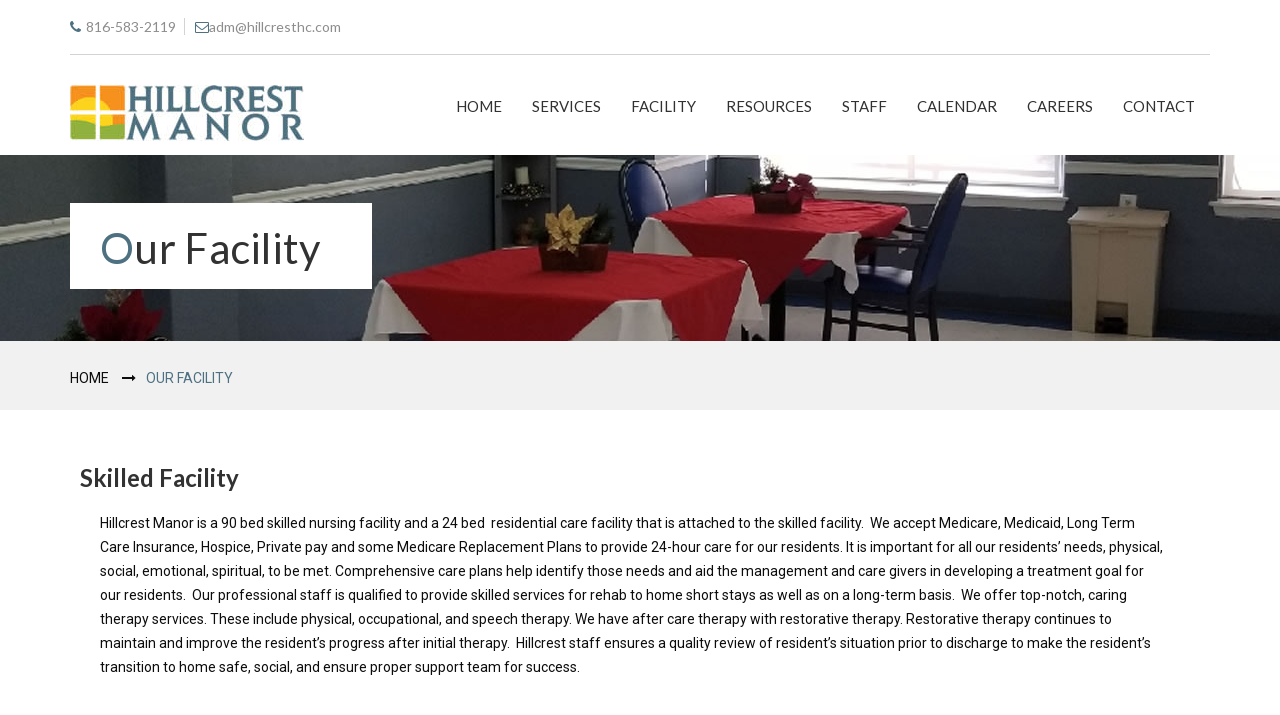

--- FILE ---
content_type: text/html; charset=utf-8
request_url: https://www.hillcrestmo.com/facility.php
body_size: 22420
content:
<!DOCTYPE html>
<html lang="en">
<head>
  <!-- Google tag (gtag.js) -->
<script async src="https://www.googletagmanager.com/gtag/js?id=G-J3GJLDG92K"></script>
<script>
  window.dataLayer = window.dataLayer || [];
  function gtag(){dataLayer.push(arguments);}
  gtag('js', new Date());

  gtag('config', 'G-J3GJLDG92K');
</script>	<meta charset="UTF-8">
	<meta http-equiv="X-UA-Compatible" content="IE=edge">
	<meta name="viewport" content="width=device-width, initial-scale=1.0">
    <title>Hillcrest Manor | Hamilton, MO</title>
	<meta name="description" content="">
	<meta name="keywords" content="">
    
	<!-- Bootstrap CSS -->
	<link href="assets/css/bootstrap.min.css" rel="stylesheet">
	<!-- Font Awesome CSS -->
	<link href="assets/css/font-awesome.min.css" rel="stylesheet">
	<!-- FlatIcons CSS -->
	<link href="assets/css/flaticon.css" rel="stylesheet">
	<!-- Camera Slider CSS -->
	<link href="assets/js/plugins/camera/css/camera.css" rel="stylesheet">
	<!-- Magnific Popup CSS -->
	<link href="assets/js/plugins/magnific-popup/magnific-popup.css" rel="stylesheet">
    <!-- Animate CSS -->
    <link rel="stylesheet" href="assets/css/animate.css">
	<!-- Main CSS -->
	<link href="assets/css/style.css" rel="stylesheet">
	<!-- Responsive CSS -->
	<link href="assets/css/responsive.css" rel="stylesheet">
	
	<!-- Google Web Fonts -->
	<link href="https://fonts.googleapis.com/css?family=Lato:400,100,100italic,300,300italic,400italic,700,700italic,900,900italic" rel="stylesheet" type="text/css">
	<link href="https://fonts.googleapis.com/css?family=Roboto:400,100,300,100italic,300italic,400italic,500,500italic,700,700italic,900,900italic" rel="stylesheet" type="text/css">
    
	<!-- HTML5 Shim and Respond.js IE8 support of HTML5 elements and media queries -->
	<!--[if lt IE 9]><script src="assets/js/html5shiv.min.js"></script><script src="assets/js/respond.min.js"></script><![endif]-->
    
    <!-- For iPad with high-resolution Retina display running iOS = 7: -->
<link rel="apple-touch-icon-precomposed" sizes="152x152" href="152x152.png">

<!-- For iPad with high-resolution Retina display running iOS = 6: -->
<link rel="apple-touch-icon-precomposed" sizes="144x144" href="144x144.png">

<!-- For iPhone with high-resolution Retina display running iOS = 7: -->
<link rel="apple-touch-icon-precomposed" sizes="120x120" href="120x120.png">

<!-- For iPhone with high-resolution Retina display running iOS = 6: -->
<link rel="apple-touch-icon-precomposed" sizes="114x114" href="114x114.png">

<!-- For the iPad mini and the first- and second-generation iPad on iOS = 7: -->
<link rel="apple-touch-icon-precomposed" sizes="76x76" href="76x76.png">

<!-- For the iPad mini and the first- and second-generation iPad on iOS = 6: -->
<link rel="apple-touch-icon-precomposed" sizes="72x72" href="72x72.png">

<!-- For non-Retina iPhone, iPod Touch, and Android 2.1+ devices: -->
<link rel="apple-touch-icon-precomposed" href="635x635.png">
<link rel="apple-touch-icon" href="apple-touch-icon.png">
<link rel="shortcut icon" href="635x635.png">

<style>
.row.display-flex {
  display: flex;
  flex-wrap: wrap;
}
.row.display-flex > [class*='col-'] {
  display: flex;
  flex-direction: column;
}
</style>

</head>
<body>

  <!-- Start Header Area -->
	<header class="main-header">
		<div class="container container-relative">
			<!-- Start TopBar Area -->
			<div class="top-bar hidden-sm hidden-xs">
				<div class="row">
					<div class="col-sm-9 col-xs-12">
					<span class="top-info"><i class="fa fa-phone"></i></span>816-583-2119
					<span class="top-info"><i class="fa fa-envelope-o"></i><a href="mailto:adm@hillcresthc.com">adm@hillcresthc.com</a></span>
					</div>
					<div class="col-sm-3 col-xs-12">
						
				  </div>
				</div>
			</div>
			<!-- End TopBar Area -->
			<!-- Start NavBar Area -->
			<nav id="nav" class="navbar navbar-default navbar-static-top affix-top">
				<div class="container">
					<div class="navbar-header">
						<!-- Start Collapse Button -->
						<button type="button" class="navbar-toggle" data-toggle="collapse" data-target=".navbar-collapse">
							<span class="sr-only">Toggle navigation</span>
							<span class="icon-bar"></span>
							<span class="icon-bar"></span>
							<span class="icon-bar"></span>
						</button>
						<!-- End Collapse Button -->
						<!-- Start Website Logo -->
						<a href="index.php" class="navbar-brand">

						<img src="assets/images/logo.jpg" class="logo" alt="Hillcrest Manor">
						</a>
						<!-- End Website Logo -->
					</div>
					<!-- Start Menu Area -->
					<div class="navbar-collapse collapse">
						<ul class="nav navbar-nav navbar-right">
							<li><a href="index.php">Home</a></li>
							<li><a href="services.php">Services</a></li>
							<li><a href="facility.php">Facility</a></li>
							<li><a href="resources.php">Resources</a></li>
                            <li><a href="staff.php">Staff</a></li>
							<li><a href="calendar.php">Calendar</a></li>
							<li><a href="careers.php">Careers</a></li>
							<li><a href="contact.php">Contact</a></li>
						</ul>
					</div>
					<!-- Start Menu Area -->
				</div>
			</nav>
			<!-- End NavBar Area -->
		</div>
	</header>
	<!-- End Header Area -->	
	<!-- End Header Area -->
	<div class="main-banner five">
		<div class="container">
			<h2><span>Our Facility</span></h2>
		</div>
	</div>
	<!-- End Page Banner Area -->
    
	<!-- Start Breadcrumb Area -->
	<div class="breadcrumb">
		<div class="container">
			<ul class="list-unstyled list-inline">
				<li><a href="index.php">Home</a></li>
				<li class="active">Our Facility</li>
			</ul>
		</div>
	</div>
	<!-- End Breadcrumb Area -->
    
	<!-- Start Main Container Area -->
	<div class="container main-container">
	<!-- Nested Row Starts -->
		<div class="row">
			<!-- Start Content Area -->
			<div class="col-sm-12 col-xs-12">
				<div class="news-post-single">
					<!-- Start News Content -->
					<article class="news-post">
						                        <h4>Skilled Facility</h4>
												<div class="inner">
							<div class="news-post-content">
								<p>
									Hillcrest Manor is a 90 bed skilled nursing facility and a 24 bed  residential care facility that is attached to the skilled facility.  We accept Medicare, Medicaid, Long Term Care Insurance, Hospice, Private pay <g class="gr_ gr_16 gr-alert gr_gramm gr_inline_cards gr_run_anim Punctuation only-ins replaceWithoutSep" id="16" data-gr-id="16">and</g> some Medicare Replacement Plans to provide 24-hour care for our residents. It is important for all our residents’ needs, physical, social, emotional, spiritual, to be met. Comprehensive care plans help identify those needs and aid the management and <g class="gr_ gr_12 gr-alert gr_spell gr_inline_cards gr_run_anim ContextualSpelling ins-del" id="12" data-gr-id="12">care givers</g> in developing a treatment goal for our residents.  Our professional staff is qualified to provide skilled services for rehab to home short stays as well as on a long-term basis.  We offer top-notch, caring therapy services. These include physical, occupational, and speech therapy. We have <g class="gr_ gr_13 gr-alert gr_spell gr_inline_cards gr_run_anim ContextualSpelling ins-del" id="13" data-gr-id="13">after care</g> therapy with restorative therapy. Restorative therapy continues to maintain and improve the resident’s progress after initial therapy.  Hillcrest staff ensures a quality review of <g class="gr_ gr_15 gr-alert gr_gramm gr_inline_cards gr_run_anim Grammar only-ins replaceWithoutSep" id="15" data-gr-id="15">resident’s</g> situation prior to discharge to make the resident’s transition to home safe, social, and ensure proper support team for success.</p>
								
                                
                                                                        
							</div>
						</div>
					</article>
					<!-- End News Content -->
				</div>
			</div>
			<!-- End Content Area -->
            
                        <div class="gallery-grid">
			<div class="row ">
				                <div class="col-md-4 col-sm-6 col-xs-6">
					<div class="hover-content">
                    						<img src="/cmsAdmin/uploads/1/thumb/img_050.jpg" alt="Hillcrest Manor Photo" class="img-responsive">
												<div class="overlay">
							<a href="/cmsAdmin/uploads/1/./img_050.jpg" class="btn btn-secondary zoom"><i class="fa fa-search-plus"></i></a>
						</div>
					</div>
				</div>
				                <div class="col-md-4 col-sm-6 col-xs-6">
					<div class="hover-content">
                    						<img src="/cmsAdmin/uploads/1/thumb/img_049.jpg" alt="Hillcrest Manor Photo" class="img-responsive">
												<div class="overlay">
							<a href="/cmsAdmin/uploads/1/./img_049.jpg" class="btn btn-secondary zoom"><i class="fa fa-search-plus"></i></a>
						</div>
					</div>
				</div>
				                <div class="col-md-4 col-sm-6 col-xs-6">
					<div class="hover-content">
                    						<img src="/cmsAdmin/uploads/1/thumb/img_051.jpg" alt="Hillcrest Manor Photo" class="img-responsive">
												<div class="overlay">
							<a href="/cmsAdmin/uploads/1/./img_051.jpg" class="btn btn-secondary zoom"><i class="fa fa-search-plus"></i></a>
						</div>
					</div>
				</div>
				                <div class="col-md-4 col-sm-6 col-xs-6">
					<div class="hover-content">
                    						<img src="/cmsAdmin/uploads/1/thumb/img_060.jpg" alt="Hillcrest Manor Photo" class="img-responsive">
												<div class="overlay">
							<a href="/cmsAdmin/uploads/1/./img_060.jpg" class="btn btn-secondary zoom"><i class="fa fa-search-plus"></i></a>
						</div>
					</div>
				</div>
				                <div class="col-md-4 col-sm-6 col-xs-6">
					<div class="hover-content">
                    						<img src="/cmsAdmin/uploads/1/thumb/img_057.jpg" alt="Hillcrest Manor Photo" class="img-responsive">
												<div class="overlay">
							<a href="/cmsAdmin/uploads/1/./img_057.jpg" class="btn btn-secondary zoom"><i class="fa fa-search-plus"></i></a>
						</div>
					</div>
				</div>
				                <div class="col-md-4 col-sm-6 col-xs-6">
					<div class="hover-content">
                    						<img src="/cmsAdmin/uploads/1/thumb/img_059.jpg" alt="Hillcrest Manor Photo" class="img-responsive">
												<div class="overlay">
							<a href="/cmsAdmin/uploads/1/./img_059.jpg" class="btn btn-secondary zoom"><i class="fa fa-search-plus"></i></a>
						</div>
					</div>
				</div>
				                <div class="col-md-4 col-sm-6 col-xs-6">
					<div class="hover-content">
                    						<img src="/cmsAdmin/uploads/1/thumb/img_053.jpg" alt="Hillcrest Manor Photo" class="img-responsive">
												<div class="overlay">
							<a href="/cmsAdmin/uploads/1/./img_053.jpg" class="btn btn-secondary zoom"><i class="fa fa-search-plus"></i></a>
						</div>
					</div>
				</div>
				                <div class="col-md-4 col-sm-6 col-xs-6">
					<div class="hover-content">
                    						<img src="/cmsAdmin/uploads/1/thumb/img_061.jpg" alt="Hillcrest Manor Photo" class="img-responsive">
												<div class="overlay">
							<a href="/cmsAdmin/uploads/1/./img_061.jpg" class="btn btn-secondary zoom"><i class="fa fa-search-plus"></i></a>
						</div>
					</div>
				</div>
				                <div class="col-md-4 col-sm-6 col-xs-6">
					<div class="hover-content">
                    						<img src="/cmsAdmin/uploads/1/thumb/img_063.jpg" alt="Hillcrest Manor Photo" class="img-responsive">
												<div class="overlay">
							<a href="/cmsAdmin/uploads/1/./img_063.jpg" class="btn btn-secondary zoom"><i class="fa fa-search-plus"></i></a>
						</div>
					</div>
				</div>
				                <div class="col-md-4 col-sm-6 col-xs-6">
					<div class="hover-content">
                    						<img src="/cmsAdmin/uploads/1/thumb/img_062.jpg" alt="Hillcrest Manor Photo" class="img-responsive">
												<div class="overlay">
							<a href="/cmsAdmin/uploads/1/./img_062.jpg" class="btn btn-secondary zoom"><i class="fa fa-search-plus"></i></a>
						</div>
					</div>
				</div>
				                <div class="col-md-4 col-sm-6 col-xs-6">
					<div class="hover-content">
                    						<img src="/cmsAdmin/uploads/1/thumb/img_065.jpg" alt="Hillcrest Manor Photo" class="img-responsive">
												<div class="overlay">
							<a href="/cmsAdmin/uploads/1/./img_065.jpg" class="btn btn-secondary zoom"><i class="fa fa-search-plus"></i></a>
						</div>
					</div>
				</div>
				                <div class="col-md-4 col-sm-6 col-xs-6">
					<div class="hover-content">
                    						<img src="/cmsAdmin/uploads/1/thumb/img_066.jpg" alt="Hillcrest Manor Photo" class="img-responsive">
												<div class="overlay">
							<a href="/cmsAdmin/uploads/1/./img_066.jpg" class="btn btn-secondary zoom"><i class="fa fa-search-plus"></i></a>
						</div>
					</div>
				</div>
				                <div class="col-md-4 col-sm-6 col-xs-6">
					<div class="hover-content">
                    						<img src="/cmsAdmin/uploads/1/thumb/img_064.jpg" alt="Hillcrest Manor Photo" class="img-responsive">
												<div class="overlay">
							<a href="/cmsAdmin/uploads/1/./img_064.jpg" class="btn btn-secondary zoom"><i class="fa fa-search-plus"></i></a>
						</div>
					</div>
				</div>
				                <div class="col-md-4 col-sm-6 col-xs-6">
					<div class="hover-content">
                    						<img src="/cmsAdmin/uploads/1/thumb/img_071.jpg" alt="Hillcrest Manor Photo" class="img-responsive">
												<div class="overlay">
							<a href="/cmsAdmin/uploads/1/./img_071.jpg" class="btn btn-secondary zoom"><i class="fa fa-search-plus"></i></a>
						</div>
					</div>
				</div>
				                <div class="col-md-4 col-sm-6 col-xs-6">
					<div class="hover-content">
                    						<img src="/cmsAdmin/uploads/1/thumb/img_072.jpg" alt="Hillcrest Manor Photo" class="img-responsive">
												<div class="overlay">
							<a href="/cmsAdmin/uploads/1/./img_072.jpg" class="btn btn-secondary zoom"><i class="fa fa-search-plus"></i></a>
						</div>
					</div>
				</div>
							</div>
		</div>
		        
		</div>
        
        <div class="row">
			<!-- Start Content Area -->
			<div class="col-sm-12 col-xs-12">
				<div class="news-post-single">
					<!-- Start News Content -->
					<article class="news-post">
						                        <h4>Residential Care Apartments</h4>
												<div class="inner">
							<div class="news-post-content">
								<p>
									</p>
								
							</div>
						</div>
					</article>
					<!-- End News Content -->
				</div>
			</div>
			<!-- End Content Area -->
            
                        <div class="gallery-grid">
			<div class="row ">
				                <div class="col-md-4 col-sm-6 col-xs-6">
					<div class="hover-content">
                    						<img src="/cmsAdmin/uploads/1/thumb/img_054.jpg" alt="Hillcrest Manor Photo" class="img-responsive">
												<div class="overlay">
							<a href="/cmsAdmin/uploads/1/./img_054.jpg" class="btn btn-secondary zoom"><i class="fa fa-search-plus"></i></a>
						</div>
					</div>
				</div>
				                <div class="col-md-4 col-sm-6 col-xs-6">
					<div class="hover-content">
                    						<img src="/cmsAdmin/uploads/1/thumb/img_068.jpg" alt="Hillcrest Manor Photo" class="img-responsive">
												<div class="overlay">
							<a href="/cmsAdmin/uploads/1/./img_068.jpg" class="btn btn-secondary zoom"><i class="fa fa-search-plus"></i></a>
						</div>
					</div>
				</div>
				                <div class="col-md-4 col-sm-6 col-xs-6">
					<div class="hover-content">
                    						<img src="/cmsAdmin/uploads/1/thumb/img_067.jpg" alt="Hillcrest Manor Photo" class="img-responsive">
												<div class="overlay">
							<a href="/cmsAdmin/uploads/1/./img_067.jpg" class="btn btn-secondary zoom"><i class="fa fa-search-plus"></i></a>
						</div>
					</div>
				</div>
				                <div class="col-md-4 col-sm-6 col-xs-6">
					<div class="hover-content">
                    						<img src="/cmsAdmin/uploads/1/thumb/img_069.jpg" alt="Hillcrest Manor Photo" class="img-responsive">
												<div class="overlay">
							<a href="/cmsAdmin/uploads/1/./img_069.jpg" class="btn btn-secondary zoom"><i class="fa fa-search-plus"></i></a>
						</div>
					</div>
				</div>
				                <div class="col-md-4 col-sm-6 col-xs-6">
					<div class="hover-content">
                    						<img src="/cmsAdmin/uploads/1/thumb/img_070.jpg" alt="Hillcrest Manor Photo" class="img-responsive">
												<div class="overlay">
							<a href="/cmsAdmin/uploads/1/./img_070.jpg" class="btn btn-secondary zoom"><i class="fa fa-search-plus"></i></a>
						</div>
					</div>
				</div>
				                <div class="col-md-4 col-sm-6 col-xs-6">
					<div class="hover-content">
                    						<img src="/cmsAdmin/uploads/1/thumb/img_055.jpg" alt="Hillcrest Manor Photo" class="img-responsive">
												<div class="overlay">
							<a href="/cmsAdmin/uploads/1/./img_055.jpg" class="btn btn-secondary zoom"><i class="fa fa-search-plus"></i></a>
						</div>
					</div>
				</div>
				                <div class="col-md-4 col-sm-6 col-xs-6">
					<div class="hover-content">
                    						<img src="/cmsAdmin/uploads/1/thumb/img_052.jpg" alt="Hillcrest Manor Photo" class="img-responsive">
												<div class="overlay">
							<a href="/cmsAdmin/uploads/1/./img_052.jpg" class="btn btn-secondary zoom"><i class="fa fa-search-plus"></i></a>
						</div>
					</div>
				</div>
							</div>
		</div>
		        
		</div>
	<!-- Nested Row Ends -->
	</div>
	<!-- End Main Container Area -->
    
	<!-- Start Footer Area -->
		<footer class="main-footer">
		<div class="footer-area">
			<div class="container">
				<div class="row">
					<!-- Start Information Area -->
					<div class="col-md-4 col-sm-4 col-xs-6">
						<h4>Contact Info</h4>

					  <ul class="list-unstyled address-list">
							<li class="clearfix">
								<i class="fa fa-phone"></i>
								 816-583-2119
						</li>
							<li class="clearfix"> <i class="fa fa-envelope"></i><a href="mailto:adm@hillcrestmo.com" target="_blank">adm@hillcrestmo.com</a> </li>
							<li class="clearfix address">
								<i class="fa fa-map-marker"></i>
							801 South Colby, Hamilton, MO 64644
							</li>
							<li class="clearfix">
								<i class="fa fa-phone-square"></i>
								Fax: 816-583-2671
							</li>
						</ul>
					</div>
					<!-- End Information Area -->
					<!-- Start Services Area -->
					<div class="col-md-4 col-sm-4 col-xs-6">
						<h4>Services</h4>
						<ul class="list-unstyled">
							<li><a href="services.php"><i class="fa fa-angle-right"></i> Services</a></li>
							<li><a href="facility.php"><i class="fa fa-angle-right"></i> Facility</a></li>
							<li><a href="resources.php"><i class="fa fa-angle-right"></i>Resources</a></li>
                            <li><a href="staff.php"><i class="fa fa-angle-right"></i>Staff</a></li>
							<li><a href="calendar.php"><i class="fa fa-angle-right"></i> Calendar</a></li>
						</ul>
					</div>
					<!-- End Services Area -->
					<!-- Start Testimonials Area -->
					<div class="col-md-4 col-sm-4 col-xs-12 hidden-xs">
						<h4>Our Location</h4>
			<iframe src="https://www.google.com/maps/embed?pb=!1m18!1m12!1m3!1d1289.9835314685965!2d-93.99700738703743!3d39.73706333973484!2m3!1f0!2f0!3f0!3m2!1i1024!2i768!4f13.1!3m3!1m2!1s0x87c1e9df3ead64e7%3A0x32c39ff3058a174e!2sHillcrest+Manor!5e0!3m2!1sen!2sus!4v1548191701343" width="100%" height="250" frameborder="0" style="border:0" allowfullscreen></iframe>
					</div>
					<!-- End Testimonials Area -->
				
				</div>
			</div>
		</div>
		<!-- Start Copyright Area -->
		<div class="copyright">
<div class="container clearfix">
<ul class="list-unstyled list-inline pull-left">
<li><a href="contact.php">Contact Us</a></li>
<li><a href="https://www.hillcrestmo.com/cmsAdmin/admin.php" target="_blank">Login</a></li>
<li><a href="https://www.hillcrestmo.com/machform/" target="_blank">HR Login</a></li>
</ul>
<p class="pull-right">Website Designed by <a href="https://www.4cdg.com/" target="_blank">Creative Design Group</a> | <a href="https://getsmart.marketing/" target="_blank">Smart Marketing</a> </p>
</div>
</div>
		<!-- End Copyright Area -->
	</footer>
<script> (function(){ var s = document.createElement('script'); var h = document.querySelector('head') || document.body; s.src = 'https://acsbapp.com/apps/app/dist/js/app.js'; s.async = true; s.onload = function(){ acsbJS.init({ statementLink : '', footerHtml : 'Hillcrest Manor', hideMobile : false, hideTrigger : false, disableBgProcess : false, language : 'en', position : 'right', leadColor : '#4e7182', triggerColor : '#4e7182', triggerRadius : '50%', triggerPositionX : 'right', triggerPositionY : 'bottom', triggerIcon : 'people', triggerSize : 'medium', triggerOffsetX : 20, triggerOffsetY : 75, mobile : { triggerSize : 'small', triggerPositionX : 'right', triggerPositionY : 'bottom', triggerOffsetX : 23, triggerOffsetY : 75, triggerRadius : '50%' } }); }; h.appendChild(s); })(); </script>	<!-- End Footer Area -->
    
	<!-- Start Back To Top Button -->
	<div id="back-to-top">
		<a href="#"><i class="fa fa-arrow-up"></i></a>
	</div>
	<!-- End Back To Top Button -->
    <!-- JQuery JS -->
    <script src="assets/js/jquery.min.js"></script>
    <!-- JQuery Migrate JS -->
    <script src="assets/js/jquery-migrate.min.js"></script>
    <!-- Bootstrap JS -->
    <script src="assets/js/bootstrap.min.js"></script>
    <!-- Slider JS Files -->
    <script src="assets/js/plugins/camera/js/jquery.mobile.customized.min.js"></script>
    <script src="assets/js/plugins/camera/js/jquery.easing.js"></script>
    <script src="assets/js/plugins/camera/js/camera.min.js"></script>
    <!-- Modernizr JS -->
    <script src="assets/js/plugins/shuffle/jquery.shuffle.modernizr.min.js"></script>
    <!-- Popup JS -->
    <script src="assets/js/plugins/magnific-popup/jquery.magnific-popup.min.js"></script>
    <!-- Wow JS -->
    <script src="assets/js/wow.min.js"></script>
    <!-- Main JS -->
    <script src="assets/js/main.js"></script>
</body>
</html>

--- FILE ---
content_type: text/css
request_url: https://www.hillcrestmo.com/assets/css/style.css
body_size: 64171
content:
/*============================================
	Project Name : MedLine
	Company Name : G-Projects
	Company URL: https://themeforest.net/user/g-projects
    Project Description: Medical Care is a Modern HTML template
============================================*/

/*============================================
    START TABLE OF CONTENT
==============================================
    1.  Standard Styles
    2.  Heading Styles
    3.  Typography Styles
    4.  Form & Buttons Styles
    5.  Header Styles
        5.1. Top Bar Styles
        5.2. Navbar Styles
        5.3. Slider Styles
        5.4. Main Banner Styles
        5.5. Breadcrumb Styles
        5.6. Back To Top Button
        5.7. Page Preloader
    6.  Main Container Styles
    7.  Notification Boxes Styles
    8.  Welcome Section Styles
    9.  About Featured Section
    10. Featured Doctors Section Styles
    11. Medical Services Section Styles
    12. Home Page Latest News Styles
    13. Latest News Carusel Styles
    14. About Page Skills Styles
    15. 404 Page Block Styles
    16. Accordions Styles
    17. FAQ's Accordions Styles
    18. Book Appointment Box Styles
    19. Tabs Styles
    20. Doctors Pages Styles
    21. Gallery Page Styles
    22. News Pages Styles
    23. News Comments Styles
    24. Recent Comments Styles
    25. Pagination Styles
    26. Vertical Carousel Styles
    27. Box Styles
    28. Contact Page Styles
    29. Footer Styles
    30. Images Styles
    31. Lists Styles
    32. Progress Bar Styles
    33. Tags List Styles
    34. Pricing Tables Styles
    35. Departments Icons Styles
    36. Generic Styles
==============================================
    END TABLE OF CONTENT
============================================*/

/*--------------------------------------------
1. Standard Styles
--------------------------------------------*/
body {
    font: 14px/24px 'Roboto', Arial, Helvetica, sans-serif;
    color: #232323;
    background: #fff;
}
a {
    color: #4e7182;
}
a:hover,
a:focus {
    color: #4e7182;
}
a:focus {
    outline: none;
}

/*--------------------------------------------
2. Heading Styles
--------------------------------------------*/
h1,
h2,
h3,
h4,
h5,
h6 {
    font-family: 'Lato', sans-serif;
}
h1 {
    font-size: 45px;
}
h2 {
    font-size: 42px;
}
h3 {
    font-size: 36px;
}
h4 {
    font-size: 24px;
}
h5 {
    font-size: 18px;
}
h6 {
    font-size: 16px;
}
.main-heading1 {
    color: #323232;
}
.main-heading2 {
    padding-bottom: 15px;
    position: relative;
    color: #4e7182;
}
.main-heading2:after {
    content: "";
    position: absolute;
    width: 170px;
    height: 2px;
    left: 0;
    bottom: 0;
    background-color: #4e7182;
}
.lite {
    font-weight: 300;
}
.side-heading1 {
    margin-top: 50px;
    margin-bottom: 15px;
    padding-bottom: 10px;
    color: #4e7182;
    border-bottom: 1px solid #4e7182;
}

/*--------------------------------------------
3. Typography Styles
--------------------------------------------*/
.top-bar,
#nav.navbar-default .navbar-nav,
.camera_caption > div,
.camera_caption a.btn-secondary,
.tabs-wrap-2 .nav-tabs > li > a,
#doctors-filter,
.about-featured .btn-transparent,
.news-post .quote,
.list-style-1 li,
.cblock-1 li,
.contact-form .btn,
.block-404 .btn,
.book-appointment-box .btn-main,
.footer-top-bar .btn-black {
    font-family: 'Lato', sans-serif;
}

/*--------------------------------------------
4. Form & Buttons Styles
--------------------------------------------*/
.btn-main,
.btn-main:hover,
.btn-main:focus,
.btn-main:active,
.btn-main.active {
    background-color: #fff;
}
.btn-main {
    color: #4e7182;
}
.btn-main:hover,
.btn-main:focus,
.btn-main:active,
.btn-main.active {
    color: #51b416
}
.btn-secondary {
    background-color: #4e7182;
}
.btn-secondary,
.btn-secondary:hover,
.btn-secondary:focus,
.btn-secondary:active,
.btn-secondary.active,
.btn-black,
.btn-black:hover,
.btn-black:focus,
.btn-black:active,
.btn-black.active {
    color: #fff;
}
.btn-secondary:hover,
.btn-secondary:focus,
.btn-secondary:active,
.btn-secondary.active {
    background-color: #51b416;
}
.btn-black {
    background-color: #262626;
}
.btn-black:hover,
.btn-black:focus,
.btn-black:active,
.btn-black.active {
    background-color: #0f0f0f;
}
.btn-transparent {
    color: #fff;
    background: none;
    border: 1px solid #fff;
}
.btn-transparent:hover,
.btn-transparent:focus,
.btn-transparent:active,
.btn-transparent.active {
    color: #4e7182;
    background-color: #fff;
}
.btn-transparent.inverse {
    color: #777;
    border-color: #bdbdbd;
}
.btn-transparent.inverse:hover,
.btn-transparent.inverse:focus,
.btn-transparent.inverse:active,
.btn-transparent.inverse.active {
    color: #fff;
    background-color: #4e7182;
}

/*--------------------------------------------
5. Header Styles
--------------------------------------------*/
.main-header {
    background-color: #fff;
}
header {
    height: 100%;
    min-height: 155px;
}

/*--------------------------------------------
5.1. Top Bar Styles
--------------------------------------------*/
.top-bar {
    padding-top: 15px;
    padding-bottom: 15px;
    border-bottom: 1px solid #d3d3d3;
}
.top-bar,
.top-bar a {
    color: #8d8d8d;
}
.top-bar span.top-info {
    color: #4e7182;
    padding-right: 5px;
    padding-left: 10px;
    margin-left: 5px;
    border-left: 1px solid #d3d3d3;
}
.top-bar span.top-info:first-child {
    margin-left: 0px;
    border-left: none;
    padding-left: 0px;
}
.top-bar span {
    color: #313131;
}
.top-bar ul {
    text-align: right;
    margin-bottom: 0;
}
.top-bar li {
    padding-left: 5px;
    padding-right: 5px;
    border-right: 1px solid #d3d3d3;
}
.top-bar li:last-of-type {
    padding-right: 0;
    border: none;
}
.top-bar li .fa {
    margin-right: 5px;
    vertical-align: middle;
}
.top-bar li a:hover {
    color: #4e7182;
}

/*--------------------------------------------
5.2. Navbar Styles
--------------------------------------------*/
#nav {
    margin-bottom: 0;
    background: none;
    text-transform: uppercase;
}
#nav .navbar-brand {
    padding: 30px 0 0;
    color: #4e7182;
    font-size: 30px;
    font-weight: 500;
    height: auto;
    line-height: normal;
}
#nav .navbar-brand span {
    color: #8d8d8d;
}
#nav .navbar-brand .logo {
    float: left;
    margin-right: 10px;
    vertical-align: middle;
}
#nav.navbar {
    min-height: 100px;
}
#nav .nav {
    margin-top: 27px;
}
#nav.navbar-default .navbar-nav > li > a {
    font-size: 15px;
    font-weight: normal;
    color: #313131;
    line-height: normal;
}
#nav .navbar-nav > li.active > a,
#nav.navbar-default .navbar-nav > .open > a,
#nav.navbar-default .navbar-nav > .open > a:hover,
#nav.navbar-default .navbar-nav > .open > a:focus,
#nav .dropdown-menu > .active > a,
#nav .dropdown-menu > .active > a:hover,
#nav .dropdown-menu > .active > a:focus {
    background: none;
}
#nav .navbar-nav > li:hover > a,
#nav .navbar-nav > li.active > a,
#nav .navbar-nav > li > a:hover,
#nav .navbar-nav > li > a:focus {
    color: #4e7182;
}
#nav .dropdown-menu {
    background-color: #4e7182;
    padding: 0;
    left: 0;
    border: none;
    text-transform: capitalize;
}
#nav .dropdown-menu > li > a {
    padding-top: 10px;
    padding-bottom: 10px;
    color: #fff;
}
#nav .dropdown-menu > li > a:hover,
#nav .dropdown-menu > li > a:focus {
    background-color: #51b416;
}
#nav .dropdown-menu > .active > a,
#nav .dropdown-menu > .active > a:hover,
#nav .dropdown-menu > .active > a:focus {
    background-color: #51b416;
}
#nav .navbar-toggle {
    margin-top: 27px;
    margin-bottom: 0;
    padding: 0;
}
#nav .navbar-toggle:hover,
#nav .navbar-toggle:focus {
    background: none;
}
#nav .navbar-toggle:hover .icon-bar,
#nav .navbar-toggle:focus .icon-bar {
    background-color: #4e7182;
}
#nav.affix-top {
    position: absolute;
    top: 55px;
    left: 0;
    right: 0;
    z-index: 10;
    height: 54px;
    background-color: #ffffff;
    border: 0;
}
#nav.affix {
    position: fixed;
    top: 0;
    left: 0;
    right: 0;
    z-index: 10;
    background-color: #ffffff;
    border-bottom: solid 1px #F1F1F1;
    transition: all .6s ease-in-out, top 0s;
}
#nav.navbar.affix {
    min-height: inherit;
}
#nav.affix .navbar-brand {
    padding: 10px 0 10px 0;
}
#nav.affix .nav {
    margin-top: 7px;
}
.container-relative {
    position: relative;
}

/*--------------------------------------------
5.3. Slider Styles
--------------------------------------------*/
.camera_caption {
    width: 45%;
    right: 10%;
    bottom: 29%;
}
.camera_caption > div {
    padding: 35px 50px;
    color: #0c0c0c;
    background: rgba(255, 255, 255, 1);
}
.camera_prev {
    left: 1%;
}
.camera_next {
    right: 1%;
}
.camera_prev,
.camera_next {
    background: #323232;
}
.camera_prev:hover,
.camera_next:hover {
    background: #4e7182;
}
.camera_wrap h2 {
    margin: 0;
    font-weight: 300;
    color: #323232;
}
.camera_wrap h2 + h2 {
    margin-top: 5px;
    margin-bottom: 5px;
}
.camera_wrap h2 span {
    font-weight: 400;
}
.camera_caption p {
    margin-top: 15px;
    margin-bottom: 15px;
}
.camera_caption p,
.camera_caption a.btn-secondary {
    font-size: 18px;
}
.camera_caption a.btn-secondary {
    margin-top: 10px;
    padding: 13px 26px;
    background-color: #4e7182 !important;
}
.camera_caption a.btn-secondary:hover,
.camera_caption a.btn-secondary:focus,
.camera_caption a.btn-secondary:active,
.camera_caption a.btn-secondary.active {
    background-color: #323232 !important;
}

/*--------------------------------------------
5.4. Main Banner Styles
--------------------------------------------*/
.main-banner {
    padding-top: 70px;
    padding-bottom: 70px;
}
.main-banner.one {
    background: url(/assets/images/inside-bk.jpg) center;
}
.main-banner.two {
    background: url(/assets/images/inside-bk.jpg) center;
}
.main-banner.three {
    background: url(/assets/images/inside-bk.jpg) center;
}
.main-banner.four {
    background: url(/assets/images/inside-bk.jpg) center;
}
.main-banner.five {
    background: url(/assets/images/inside-bk.jpg) center;
}
.main-banner.six {
    background: url(/assets/images/inside-bk.jpg) center;
}
.main-banner.seven {
    background: url(/assets/images/inside-bk.jpg) center;
}
.main-banner h2 {
    margin-top: 0;
    margin-bottom: 0;
    color: #323232;
}
.main-banner h2::first-letter {
    color: #4e7182;
}
.main-banner h2 span {
    padding: 20px 50px 16px 30px;
    letter-spacing: 0.3px;
    background: rgba(255, 255, 255, 1);
}

/*--------------------------------------------
5.5. Breadcrumb Styles
--------------------------------------------*/
.breadcrumb {
    margin-bottom: 0;
    padding: 25px 0 20px;
    background-color: #f1f1f1;
}
.breadcrumb ul {
    margin-bottom: 0;
}
.breadcrumb li {
    text-transform: uppercase;
}
.breadcrumb li + li::before {
    content: "\f178";
    padding-right: 10px;
    color: #0c0c0c;
}
.breadcrumb li a {
    color: #0c0c0c;
}
.breadcrumb li a:hover,
.breadcrumb li a:focus,
.breadcrumb li.active {
    color: #4e7182;
}

/*--------------------------------------------
5.6. Back Too Top Button
--------------------------------------------*/
#back-to-top {
    position: fixed;
    z-index: 1000;
    bottom: 20px;
    right: 20px;
    display: none;
}
#back-to-top a {
    display: block;
    width: 40px;
    height: 40px;
    background: #515A5F url(../images/icons/back-to-top.png) no-repeat center center;
    text-indent: -9999px;
    -webkit-transition: 0.2s all linear;
    -moz-transition: 0.2s all linear;
    -o-transition: 0.2s all linear;
    transition: 0.2s all linear;
}
#back-to-top a:hover{
    background: #4e7182 url(../images/icons/back-to-top.png) no-repeat center center;
}

/*--------------------------------------------
5.7. Page Preloader
--------------------------------------------*/
#loading {
    background-color: #fff;
    height: 100%;
    width: 100%;
    position: fixed;
    z-index: 9999999;
    margin-top: 0;
    top: 0;
    opacity: 0.95;
}
#loading-center {
    width: 100%;
    height: 100%;
    position: relative;
}
#loading-center-absolute {
    position: absolute;
    left: 50%;
    top: 50%;
    height: 200px;
    width: 200px;
    margin-top: -100px;
    margin-left: -100px;
    -ms-transform: rotate(-135deg);
    -webkit-transform: rotate(-135deg);
    transform: rotate(-135deg);
}
.object {
    -moz-border-radius: 50% 50% 50% 50%;
    -webkit-border-radius: 50% 50% 50% 50%;
    border-radius: 50% 50% 50% 50%;
    position: absolute;
    border-top: 5px solid #4e7182;
    border-bottom: 5px solid transparent;
    border-left: 5px solid #4e7182;
    border-right: 5px solid transparent;
    -webkit-animation: animate 2s infinite;
    animation: animate 2s infinite;
}
#object_one {
    left: 75px;
    top: 75px;
    width: 50px;
    height: 50px;
}
#object_two {
    left: 65px;
    top: 65px;
    width: 70px;
    height: 70px;
    -webkit-animation-delay: 0.2s;
    animation-delay: 0.2s;
}
#object_three {
    left: 55px;
    top: 55px;
    width: 90px;
    height: 90px;
    -webkit-animation-delay: 0.4s;
    animation-delay: 0.4s;
}
#object_four {
    left: 45px;
    top: 45px;
    width: 110px;
    height: 110px;
    -webkit-animation-delay: 0.6s;
    animation-delay: 0.6s;
}
@-webkit-keyframes animate {
    50% {
        -ms-transform: rotate(360deg) scale(0.8);
        -moz-transform: rotate(360deg) scale(0.8);
        -o-transform: rotate(360deg) scale(0.8);
        -webkit-transform: rotate(360deg) scale(0.8);
        transform: rotate(360deg) scale(0.8);
    }
}
@keyframes animate {
    50% {
        -ms-transform: rotate(360deg) scale(0.8);
        -moz-transform: rotate(360deg) scale(0.8);
        -o-transform: rotate(360deg) scale(0.8);
        -webkit-transform: rotate(360deg) scale(0.8);
        transform: rotate(360deg) scale(0.8);
    }
}

/*--------------------------------------------
6. Main Container Styles
--------------------------------------------*/
.main-container {
    margin-top: 15px;
    margin-bottom: 60px;
}

/*--------------------------------------------
7. Notification Boxes Styles
--------------------------------------------*/
.notification-boxes .box {
    margin-bottom: 30px;
    padding: 30px;
    color: #fff;
    text-align: center;
    background-color: #4e7182;
}
.notification-boxes .box:hover {
    background-color: #51b416;
}
.notification-boxes .box h4 {
    margin-bottom: 15px;
    letter-spacing: 0.5px;
}
.notification-boxes .box .fa {
    margin-bottom: 5px;
    font-size: 72px;
}
.notification-boxes .box p {
    line-height: 22px;
}
.notification-boxes .box .btn-transparent {
    margin-top: 10px;
    font-weight: bold;
}

/*--------------------------------------------
8. Welcome Section Styles
--------------------------------------------*/
.welcome-area {
    margin-top: 40px;
    color: #0c0c0c;
}
.welcome-area.about {
    margin-top: 80px;
    background: url(../images/about-page-image.png) no-repeat right bottom;
}
.welcome-area h2,
.welcome-area h3 {
    margin-top: 0;
    margin-bottom: 0;
}
.welcome-area h2 + h2,
.welcome-area h3 + h3 {
    margin-top: 10px;
    margin-bottom: 30px;
}
.welcome-area p {
    margin-bottom: 20px;
    text-align: justify;
}
.welcome-area.about .main-heading1 {
    color: #4e7182;
    font-weight: 500;
}
.welcome-area.about .main-heading2 {
    color: #121212;
    font-weight: bold;
}
.welcome-area.about .about-col {
    padding-bottom: 60px;
}

/*--------------------------------------------
9. About Featured Section
--------------------------------------------*/
.about-featured {
    padding-top: 50px;
    padding-bottom: 50px;
    color: #fff;
    background-image: url(../images/about-services-bg.png);
}
.about-featured h2 {
    margin-top: 5px;
    margin-bottom: 20px;
}
.about-featured h2 span {
    font-weight: 500;
}
.about-featured h3 {
    margin-top: 0;
    margin-bottom: 0;
}
.about-featured h2,
.about-featured h3 {
    text-align: center;
}
.about-featured ul.list {
}
.about-featured ul.list > li {
    margin-top: 40px;
    margin-bottom: 30px;
}
.about-featured ul.list > li .fa {
    margin-top: 5px;
    float: left;
    font-size: 30px;
    color: #4e7182;
}
.about-featured ul.list > li h4 {
    margin-top: 0;
    margin-bottom: 15px;
}
.about-featured ul.list > li p {
    margin-bottom: 0;
}
.about-featured ul.list > li h4,
.about-featured ul.list > li p {
    margin-left: 50px;
}
.about-featured .btn-transparent {
    margin-top: 20px;
    padding: 15px 60px;
    font-size: 18px;
    font-weight: bold;
}
.about-featured .btn-transparent .fa {
    margin-left: 20px;
}

/*--------------------------------------------
10. Featured Doctors Section Styles
--------------------------------------------*/
.featured-doctors {
    padding-top: 70px;
    padding-bottom: 70px;
    text-align: center;
    background-color: #4e7182;
}
.featured-doctors h2 {
    margin-top: 0;
    margin-bottom: 20px;
}
.featured-doctors h2,
.featured-doctors h2 + p {
    color: #fff;
}
.featured-doctors h2 + p {
    margin-left: 5%;
    margin-right: 5%;
}
.featured-doctors .bio-box,
.doctors-grid .bio-box {
    margin-top: 40px;
    background-color: #fff;
}
.featured-doctors .bio-box .profile-img,
.doctors-grid .bio-box .profile-img {
    position: relative;
}
.featured-doctors .bio-box .profile-img .overlay,
.doctors-grid .bio-box .profile-img .overlay {
    width: 100%;
    height: 100%;
    position: absolute;
    top: 0;
    left: 0;
    background: rgba(255, 255, 255, 0);
}
.featured-doctors .bio-box .profile-img .overlay:hover,
.doctors-grid .bio-box .profile-img .overlay:hover {
    background: rgba(255, 255, 255, 0.5);
}
.featured-doctors .bio-box .profile-img .overlay ul.sm-links,
.doctors-grid .bio-box .profile-img .overlay ul.sm-links {
    margin-top: 34%;
    margin-bottom: 0;
    display: none;
    text-align: center;
}
.featured-doctors .bio-box .profile-img .overlay:hover ul.sm-links,
.doctors-grid .bio-box .profile-img .overlay:hover ul.sm-links {
    display: block;
}
.featured-doctors .bio-box .profile-img .overlay ul.sm-links li,
.doctors-grid .bio-box .profile-img .overlay ul.sm-links li {
    padding: 0;
    width: 42px;
    height: 42px;
    line-height: 50px;
    background-color: #4e7182;
}
.featured-doctors .bio-box .profile-img .overlay ul.sm-links li + li,
.doctors-grid .bio-box .profile-img .overlay ul.sm-links li + li {
    margin-left: 20px;
}
.featured-doctors .bio-box .profile-img .overlay ul.sm-links li:hover,
.doctors-grid .bio-box .profile-img .overlay ul.sm-links li:hover {
    background-color: #313131;
}
.featured-doctors .bio-box .profile-img .overlay ul.sm-links li a .fa,
.doctors-grid .bio-box .profile-img .overlay ul.sm-links li a .fa {
    font-size: 24px;
    color: #fff;
}
.featured-doctors .bio-box .inner,
.doctors-grid .bio-box .inner {
    padding: 30px 20px 10px;
}
.featured-doctors .bio-box h5,
.doctors-grid .bio-box h4 {
    margin-top: 0;
    margin-bottom: 0;
    font-weight: bold;
}
.featured-doctors .bio-box h5,
.featured-doctors .bio-box .designation,
.doctors-grid .bio-box h4,
.doctors-grid .bio-box .designation {
    color: #323232;
}
.featured-doctors .bio-box p,
.doctors-grid .bio-box p {
    margin-top: 5px;
    font-size: 13px;
    line-height: 22px;
    color: #0c0c0c;
}
.featured-doctors .bio-box .divider,
.doctors-grid .bio-box .divider {
    margin-top: 5px;
    margin-bottom: 10px;
    position: relative;
}
.featured-doctors .bio-box .divider:before,
.doctors-grid .bio-box .divider:before {
    left: 0;
}
.featured-doctors .bio-box .divider:after,
.doctors-grid .bio-box .divider:after {
    right: 0;
}
.featured-doctors .bio-box .divider:before,
.featured-doctors .bio-box .divider:after,
.doctors-grid .bio-box .divider:before,
.doctors-grid .bio-box .divider:after {
    content: "";
    width: 47%;
    height: 1px;
    position: absolute;
    top: 50%;
    background-color: #bbb;
}
.featured-doctors .bio-box .fa-plus-square,
.doctors-grid .bio-box .fa-plus-square {
    color: #bbb;
}
.featured-doctors .bio-box .btn,
.doctors-grid .bio-box .btn {
    margin-bottom: 30px;
}

/*--------------------------------------------
11. Medical Services Section Styles
--------------------------------------------*/
.medical-services {
    margin-bottom: 20px;
}
.medical-services h2 {
    margin-top: 0;
    margin-bottom: 0;
}
.medical-services h2 + h2 {
    margin-top: 10px;
    margin-bottom: 30px;
}
.medical-services ul {
    margin-bottom: 0;
}
.medical-services li {
    margin-top: 30px;
}
.medical-services li .icon {
    margin: 0 auto;
    width: 130px;
    height: 130px;
    line-height: 130px;
    background-color: #4e7182;
}
.medical-services li h5 {
    margin-top: 30px;
    margin-bottom: 15px;
    font-weight: bold;
}
.medical-services li p {
    color: #0c0c0c;
}

/*--------------------------------------------
12. Home Latest News Styles
--------------------------------------------*/
.main-block1 {
    margin-top: 80px;
}
.main-block1 h2 {
    margin-top: 0;
    margin-bottom: 0;
}
.main-block1 h2 + h2 {
    margin-top: 10px;
    margin-bottom: 30px;
}

/*--------------------------------------------
13. Latest News Carusel Styles
--------------------------------------------*/
.news-carousel {
}
.news-carousel .item {
    margin-right: 10px;
    margin-bottom: 10px;
}
.news-carousel .carousel-control {
    width: 32px;
    height: 32px;
    line-height: 28px;
    top: -70px;
    opacity: 1;
    color: #8d8d8d;
    font-size: 24px;
    text-shadow: none;
    background: #fff;
    border: 1px solid #c2c2c2;
}
.news-carousel .carousel-control:hover,
.news-carousel .carousel-control:focus {
    color: #fff;
    background-color: #4e7182;
}
.news-carousel .carousel-control.left {
    left: auto;
    right: 50px;
}
.news-carousel .carousel-control.right {
    right: 10px;
}
.news-carousel .carousel-control .fa {
    font-weight: bold;
}
.news-post-box {
    padding: 10px;
    border: 1px solid #ebebeb;
}
.news-post-box:hover {
    border-color: #d6d6d6;
}
.news-post-box .inner {
    margin-bottom: 15px;
    padding-left: 10px;
    padding-right: 10px;
    color: #0c0c0c;
    text-align: center;
}
.news-post-box h5 {
    margin-top: 25px;
    margin-bottom: 15px;
    font-weight: bold;
}
.news-post-box,
.news-post-box h5 a {
    color: #323232;
}
.news-post-box h5 a:hover {
    color: #4e7182;
}
.news-post-box .post-meta {
    margin: 0 -20px 15px -20px;
    padding: 0 15px;
    border: solid #ebebeb;
    border-width: 1px 0;
}
.news-post-box .post-meta li {
    margin-left: 5px;
    padding: 5px;
    font-size: 13px;
    font-weight: bold;
}
.news-post-box .post-meta li + li {
    margin-left: 10px;
    padding-left: 15px;
    border-left: 1px solid #ebebeb;
}
.news-post-box .post-meta li .fa {
    margin-right: 5px;
}
.news-post-box .btn {
    margin-top: 10px;
}
.news-post-box .btn .fa {
    margin-right: 4px;
}
.news-post-box .btn-secondary:hover,
.news-post-box .btn-secondary:focus {
    background-color: #323232;
}

/*--------------------------------------------
14. About Page Skills Styles
--------------------------------------------*/
.main-block2 {
    color: #0c0c0c;
}
.main-block2 h4 {
    margin-top: 0;
    margin-bottom: 20px;
    color: #191919;
}
.main-block2 p {
    margin-bottom: 20px;
}

/*--------------------------------------------
15. 404 Block Styles
--------------------------------------------*/
.block-404 {
}
.block-404 h2 {
    margin-top: 0;
    margin-bottom: 50px;
    font-size: 140px;
    font-weight: bold;
    color: #323232;
}
.block-404 h2 span {
    color: #4e7182;
}
.block-404 h5 {
    margin-bottom: 20px;
    color: #51b416;
    font-weight: bold;
}
.block-404 p {
    color: #0c0c0c;
    font-size: 18px;
}
.block-404 .btn {
    margin-top: 50px;
    padding: 20px 30px;
    font-size: 18px;
    font-weight: bold;
    text-transform: uppercase;
}
.block-404 .btn .fa {
    font-weight: 500;
}
.block-404 .btn .fa-home {
    margin-right: 20px;
    font-size: 24px;
}
.block-404 .btn .fa-chevron-right {
    margin-left: 20px;
    font-size: 18px;
}

/*--------------------------------------------
16. Accordions Styles
--------------------------------------------*/
#accordion {
}
#accordion .panel {
    border: 1px solid #e3e3e3;
}
#accordion .panel + .panel {
    margin-top: 0;
    border-top: none;
}
#accordion .panel-heading {
    padding: 0;
}
#accordion .panel-title {
    font-size: 18px;
    color: #323232;
}
#accordion .panel-title .fa {
    font-size: 18px;
    color: #949494;
}
#accordion .panel-title .icon {
    width: 45px;
    height: 45px;
    line-height: 42px;
    text-align: center;
    font-size: 24px;
    background-color: #4e7182;
}
#accordion .panel:nth-child(2n) .panel-title .icon {
    background-color: #4e7182;
}
#accordion .panel-title:hover .fa,
#accordion .panel-heading.active .panel-title,
#accordion .panel-heading.active .panel-title .fa {
    color: #4e7182;
}
#accordion .panel-heading .panel-title .icon,
#accordion .panel-heading .panel-title .icon:hover,
#accordion .panel-heading .panel-title .icon:focus,
#accordion .panel-heading.active .panel-title .icon {
    color: #fff;
}
#accordion .panel-title a {
    padding: 10px 15px;
}
#accordion .panel-title a:hover,
#accordion .panel-title a:focus{
    color: #4e7182;
}
#accordion .panel-title span.fa.pull-right {
    padding: 15px 15px 0 0;
}
#accordion .panel-body {
    padding-top: 9px;
    padding-left: 66px;
    padding-right: 20px;
    color: #0c0c0c;
    border-top: none;
}
#accordion .panel-body .btn-transparent.inverse {
    margin-top: 9px;
    margin-bottom: 10px;
}

/*--------------------------------------------
17. FAQ's Accordions Styles
--------------------------------------------*/
#accordion-faqs {
    margin-top: 30px;
}
#accordion-faqs .panel {
    margin-top: 20px;
    border: none;
}
#accordion-faqs .panel-heading {
    padding: 15px;
    background-color: #4e7182;
}
#accordion-faqs .panel-heading .fa{
    padding-right: 10px;
}
#accordion-faqs .panel-heading.active {
    background-color: #8d8d8d;
}
#accordion-faqs .panel-title {
    font-size: 18px;
}
#accordion-faqs .panel-title,
#accordion-faqs .panel-title a,
#accordion-faqs .panel-title a:hover,
#accordion-faqs .panel-title a:focus {
    color: #fff;
}
#accordion-faqs .panel-body {
    padding: 30px 35px 20px;
    background-color: #f1f1f1;
}

/*--------------------------------------------
18. Book Appointment Box Styles
--------------------------------------------*/
.book-appointment-box {
    margin-top: 10px;
    padding: 30px;
    position: relative;
    color: #fff;
    background-color: #4e7182;
}
.appointment-box {
    margin-top: 10px;
    padding: 30px;
    position: relative;
    color: #fff;
}
.appointment-box .box-img {
    position: absolute;
    right: 30px;
}
.book-appointment-box .box-img {
    position: absolute;
    right: 30px;
    bottom: -104px;
}
.book-appointment-box h3 {
    margin-top: 10px;
    margin-bottom: 0;
}
.book-appointment-box h4 {
    margin-top: 0;
    margin-bottom: 0;
    font-size: 23px;
}
.book-appointment-box h3,
.book-appointment-box h4 {
    font-weight: bold;
}
.book-appointment-box .btn-main {
    margin-top: 15px;
    padding: 10px 25px;
    font-size: 18px;
    font-weight: bold;
}

/*--------------------------------------------
19. Tabs Styles
--------------------------------------------*/
.tabs-wrap {
}
.tabs-wrap ul.nav-tabs,
.tabs-wrap .nav > li > a,
.tabs-wrap .nav > li > a:focus,
.tabs-wrap .nav > li > a:hover,
.tabs-wrap .nav-tabs > li.active > a,
.tabs-wrap .nav-tabs > li.active > a:focus,
.tabs-wrap .nav-tabs > li.active > a:hover {
    border: none;
}
.tabs-wrap ul.nav-tabs {
    text-align: center;
}
.tabs-wrap .nav-tabs > li {
    margin-bottom: 0;
    float: none;
    display: inline-block;
}
.tabs-wrap .nav-tabs > li > a {
    padding: 0 20px 20px;
    line-height: normal;
}
.tabs-wrap .nav > li > a:focus,
.tabs-wrap .nav > li > a:hover {
    background: none;
}
.tabs-wrap .nav li .icon {
    margin: 0 auto;
    width: 130px;
    height: 130px;
    line-height: 130px;
    background-color: #4e7182;
}
.tabs-wrap .nav li.active .icon,
.tabs-wrap .nav li:hover .icon,
.tabs-wrap .nav li:focus .icon {
    background-color: #4e7182;
    opacity: 0.5;
}
.tabs-wrap .nav li h5 {
    margin-top: 30px;
    margin-bottom: 15px;
    font-weight: bold;
}
.tabs-wrap .nav li h5,
.tabs-wrap .nav li h5 a {
    color: #323232;
}
.tabs-wrap .nav li.active h5,
.tabs-wrap .nav li:hover h5,
.tabs-wrap .nav li:focus h5 {
    color: #4e7182;
}
.tabs-wrap .tab-content {
    padding-left: 20px;
    padding-right: 20px;
}
.tabs-wrap-2 {
}
.tabs-wrap-2 ul.nav-tabs {
    border: none;
}
.tabs-wrap-2 ul.nav-tabs {
    text-align: center;
}
.tabs-wrap-2 .nav-tabs > li {
    width: 33%;
}
.tabs-wrap-2 .nav-tabs > li:last-of-type {
    width: 34%;
}
.tabs-wrap-2 .nav-tabs > li > a {
    margin-right: 0;
    padding: 15px 20px;
    position: relative;
    color: #202020;
    font-size: 18px;
    line-height: normal;
    border: solid #e2e2e2;
    border-width: 1px 0 1px 1px;
}
.tabs-wrap-2 .nav-tabs > li:last-of-type > a {
    border-right: 1px solid #e2e2e2;
}
.tabs-wrap-2 .nav-tabs > li.active > a:after {
    content: "";
    position: absolute;
    top: 100%;
    left: 44%;
    width: 0;
    height: 0;
    border: solid transparent;
    border-color: rgba(0, 155, 219, 0);
    border-top-color: #4e7182;
    border-width: 10px;
}
.tabs-wrap-2 .nav-tabs > li > a:hover,
.tabs-wrap-2 .nav-tabs > li > a:focus {
    color: #4e7182;
    background: none;
}
.tabs-wrap-2 .nav-tabs > li.active > a,
.tabs-wrap-2 .nav-tabs > li.active > a:focus,
.tabs-wrap-2 .nav-tabs > li.active > a:hover {
    color: #fff;
    background-color: #4e7182;
}
.tabs-wrap-2 .tab-content {
    padding-top: 30px;
    padding-bottom: 20px;
}
.tabs-wrap-2 .tab-content h4 {
    margin-top: 30px;
}
.tabs-wrap-2 .tab-content p {
    color: #0c0c0c;
}

/*--------------------------------------------
20. Doctors Pages Styles
--------------------------------------------*/
#doctors-filter {
    margin-bottom: 15px;
    padding-bottom: 15px;
    border-bottom: 1px solid #cecece;
    font-size: 16px;
}
#doctors-filter li {
    margin-right: 15px;
}
#doctors-filter li:last-of-type {
    margin-right: 0;
}
#doctors-filter li,
#doctors-filter li a {
    color: #323232;
    font-weight: bold;
}
#doctors-filter li a:hover,
#doctors-filter li a:focus,
#doctors-filter li a.active {
    color: #4e7182;
}
ul#doctors-grid {
    list-style: none;
    overflow: hidden;
}
ul#doctors-grid.grid > li > .bio-box {
    min-height: 485px;
    height: auto !important;
    height: 485px;
}
.doctors-grid .bio-box {
    text-align: center;
    border: 1px solid #ebebeb;
}
.doctors-grid .bio-box .profile-img .overlay ul.sm-links {
    margin-top: 27%;
}
.doctors-grid .bio-box .inner {
    padding: 20px 20px 10px;
}
.doctors-grid .bio-box p {
    margin-top: 6px;
}
.doctors-grid .bio-box .divider:before,
.doctors-grid .bio-box .divider:after {
    content: "";
    width: 48%;
}
.doctors-grid .bio-box .btn {
    margin-bottom: 25px;
    font-weight: bold;
}
.doctors-grid .bio-box .btn-secondary:hover,
.doctors-grid .bio-box .btn-secondary:focus {
    background-color: #323232;
}
.profile-block {
    margin-top: 6px;
}
.panel.panel-profile {
    border: 1px solid #ebebeb;
}
.panel-profile > .panel-heading {
    padding: 0;
    border-bottom: 1px solid #ebebeb;
}
.panel-profile > .panel-heading > .panel-title {
    margin-top: 30px;
    margin-bottom: 5px;
    font-size: 18px;
    font-weight: bold;
}
.panel-profile > .panel-heading > .caption {
    margin-bottom: 20px;
}
.panel-profile > .panel-heading > .panel-title,
.panel-profile > .panel-heading > .caption {
    margin-left: 30px;
    margin-right: 30px;
}
.panel-profile > .panel-body {
    padding: 20px 30px;
}
.panel-profile > .panel-body ul {
    margin-bottom: 0;
}
.panel-profile > .panel-body ul > li {
    padding: 7px 5px;
}
.panel-profile > .panel-body ul > li:first-of-type {
    padding-top: 0;
}
.panel-profile > .panel-body ul > li:last-of-type {
    padding-bottom: 0;
}
.panel-profile > .panel-heading > .panel-title,
.panel-profile > .panel-heading > .caption,
.panel-profile > .panel-body {
    color: #323232;
}
.panel-profile > .panel-footer {
    padding: 15px;
    background-color: #f6f6f6;
    border-top: 1px solid #ebebeb;
}
.panel-profile > .panel-footer ul.sm-links {
    margin-bottom: 0;
}
.panel-profile > .panel-footer ul.sm-links li {
    margin-left: 14px;
    padding: 0;
    width: 38px;
    height: 38px;
    line-height: 42px;
    text-align: center;
    background-color: #4e7182;
}
.panel-profile > .panel-footer ul.sm-links li:hover {
    background-color: #313131;
}
.panel-profile > .panel-footer ul.sm-links li a .fa {
    font-size: 20px;
    color: #fff;
}
.panel-profile > .panel-footer .btn {
    padding: 8px 14px;
}
.profile-details {
}
.profile-details h3 {
    margin-top: 0;
    margin-bottom: 40px;
}
.profile-details h4 {
    margin-bottom: 10px;
}
.profile-details h5 {
    margin-top: 30px;
}

/*--------------------------------------------
21. Gallery Page Styles
--------------------------------------------*/
.gallery-grid {
    margin-top: 30px;
    margin-bottom: 30px;
}
.gallery-grid .hover-content {
    margin-top: 20px;
    margin-bottom: 20px;
    overflow: hidden;
    position: relative;
}
.gallery-grid .hover-content .overlay {
    position: absolute;
    top: 0;
    right: 0;
    left: 0;
    bottom: 0;
    height: 100%;
    text-align: center;
    background: rgba(0, 0, 0, 0.5);
    color: #fff;
    opacity: 0;
}
.gallery-grid .hover-content:hover .overlay {
    opacity: 1;
}
.gallery-grid .hover-content:hover img {
    -webkit-transform: rotate(5deg) scale(1.3);
    -moz-transform: rotate(5deg) scale(1.3);
    -ms-transform: rotate(5deg) scale(1.3);
    -o-transform: rotate(5deg) scale(1.3);
    transform: rotate(5deg) scale(1.3);
}
.gallery-grid .hover-content .overlay a.zoom {
    margin-top: 33%;
    font-size: 30px;
}
.gallery-grid .hover-content .overlay a.btn-secondary:hover,
.gallery-grid .hover-content .overlay a.btn-secondary:focus {
    background-color: #15adec;
    outline: none;
}
.gallery-grid h5 {
    margin-top: -31px;
    text-align: center;
    position: relative;
}
.gallery-grid h5 span {
    padding: 10px 20px;
    font-weight: bold;
    color: #fff;
    background-color: #4e7182;
}

/*--------------------------------------------
22. News Page Styles
--------------------------------------------*/
.news-post {
    margin-right: 15px;
    margin-bottom: 50px;
    padding: 10px;
}
.news-post:hover {
    border-color: #d6d6d6;
}
.news-post .inner {
    margin-bottom: 20px;
    padding-left: 20px;
    padding-right: 20px;
    color: #0c0c0c;
}
.news-post h4 {
    margin-top: 30px;
    margin-bottom: 20px;
    font-weight: bold;
}
.news-post,
.news-post h4 a {
    color: #323232;
}
.news-post h4 a:hover {
    color: #4e7182;
}
.news-post .post-meta {
    margin: 0 -30px 20px -30px;
    padding: 0 20px;
    border: solid #ebebeb;
    border-width: 1px 0;
}
.news-post .post-meta li {
    margin-left: 10px;
    padding: 10px 5px;
    font-size: 13px;
    font-weight: bold;
}
.news-post .post-meta li + li {
    margin-left: 10px;
    padding-left: 15px;
    border-left: 1px solid #ebebeb;
}
.news-post .post-meta li .fa {
    margin-right: 5px;
}
.news-post .post-meta li,
.news-post .post-meta li a {
    color: #8d8d8d;
}
.news-post .post-meta li a:hover,
.news-post .post-meta li a:focus {
    color: #4e7182;
}
.news-post .btn {
    margin-top: 15px;
    padding: 8px 20px;
    font-size: 15px;
    font-weight: bold;
}
.news-post .btn .fa {
    margin-left: 7px;
}
.news-post .btn-secondary:hover,
.news-post .btn-secondary:focus {
    background-color: #323232;
}
.news-post .quote {
    padding: 30px 30px 20px;
    font-size: 36px;
    font-weight: bold;
    font-style: italic;
    color: #fff;
    line-height: 48px;
    background-color: #4e7182;
    border: none;
}
.news-post .quote .fa {
    margin-right: 10px;
}
.news-post .quote cite {
    margin-top: 25px;
    padding-top: 10px;
    display: block;
    font-size: 20px;
    font-weight: normal;
    color: #f9f9f9;
    text-align: right;
    border-top: 1px solid #f9f9f9;
}
.news-post-content blockquote {
    margin: 20px 0;
    padding: 0 20px;
    font-style: italic;
    color: #4f4f4f;
    font-size: 15px;
    line-height: 22px;
    border-color: #4e7182;
}
.blog-author-bio {
    margin-right: 15px;
    margin-bottom: 50px;
    padding: 20px;
    border: 1px solid #d5d5d5;
}
.blog-author-bio .side-heading1 {
    margin-top: 0;
    margin-bottom: 25px;
    padding-bottom: 15px;
    border-color: #d5d5d5;
}
.blog-author-bio p {
    margin-bottom: 15px;
}
.blog-author-bio p:last-of-type {
    margin-bottom: 0;
}

/*--------------------------------------------
23. News Comments Styles
--------------------------------------------*/
.comments-area {
    margin-bottom: 50px;
}
.comments-area h4 {
    margin-bottom: 30px;
}
.comments-area .media {
    margin-right: 15px;
    margin-bottom: 35px;
    padding: 25px;
    border: 1px solid #d5d5d5 !important;
}
.comments-area > .media .media-body > .media {
    margin: 30px 0 10px 0;
    padding: 30px 0 0;
    border-width: 1px 0 0 0 !important;
}
.comments-area .media-left, .media > .pull-left {
    padding-right: 20px;
}
.comments-area .media-body {
    color: #0c0c0c;
}
.comments-area .media-body h5 {
    margin-top: 0;
    margin-bottom: 8px;

}
.comments-area .media-body h5,
.comments-area .media-body h5 a {
    color: #4e7182;
}
.comments-area .media-body .date {
    margin-bottom: 15px;
}
.comments-area .media-body .date,
.comments-area .media-body .date a {
    color: #7f7f7f;
}
.comments-area .media-body .btn-secondary {
    margin-top: 10px;
    padding: 6px 14px;
}
.comments-area .media-body .btn-secondary:hover,
.comments-area .media-body .btn-secondary:focus {
    background-color: #313131;
}
.comment-form {
    margin-top: 30px;
    margin-bottom: 20px;
}
.comment-form h4 {
    margin-bottom: 30px;
}
.comment-form .form-control {
    padding: 12px 16px;
}
.comment-form input.form-control {
    height: 42px;
    line-height: normal;
}
.comment-form .btn {
    padding: 10px 20px;
    font-weight: bold;
}

/*--------------------------------------------
24. Recent Comments Styles
--------------------------------------------*/
.recent-comments-list {
    margin-bottom: 10px;
}
.recent-comments-list li {
    margin-bottom: 20px;
    padding-left: 18px;
    position: relative;
    padding-top: 3px;
}
.recent-comments-list li:last-of-type {
    margin-bottom: 0;
}
.recent-comments-list li:before {
    content: "\f054";
    position: absolute;
    top: 3px;
    left: 0;
    font-size: 12px;
}
.recent-comments-list li,
.recent-comments-list li a {
    color: #0c0c0c;
}
.recent-comments-list li:before,
.recent-comments-list li a:hover,
.recent-comments-list li a:focus {
    color: #4e7182;
    text-decoration: none;
}
.recent-comments-list li .date-stamp {
    color: #373636;
    font-weight: 300;
}
.recent-comments-list li .date-stamp .fa{
    color: #4e7182;
}
.recent-comments-list li .date-stamp .fa:last-child{
    padding-left: 10px;
}
.recent-comments-list li p {
    margin-bottom: 8px;
}

/*--------------------------------------------
25. Pagination Styles
--------------------------------------------*/
.pagination-wrap {
    margin: 10px 10px 0 0;
    padding-top: 20px;
    border-top: 1px solid #e0e0e0;
}
.pagination {
    margin-top: 10px;
    margin-right: 10px;
}
.pagination > li {
    display: inline-block;
    margin-left: 8px;
}
.pagination > li > a,
.pagination > li > span {
    padding: 8px 16px;
    font-size: 15px;
    background-color: #ececec;
    border: 1px solid #dcdcdc;
}
.pagination > li > a:hover,
.pagination > li > span:hover,
.pagination > li > a:focus,
.pagination > li > span:focus,
.pagination > .active > a,
.pagination > .active > span,
.pagination > .active > a:hover,
.pagination > .active > span:hover,
.pagination > .active > a:focus,
.pagination > .active > span:focus {
    background-color: #4e7182;
}
.pagination > li > a,
.pagination > li > span {
    color: #5d5d5d;
}
.pagination > li > a:hover,
.pagination > li > span:hover,
.pagination > li > a:focus,
.pagination > li > span:focus,
.pagination > .active > a,
.pagination > .active > span,
.pagination > .active > a:hover,
.pagination > .active > span:hover,
.pagination > .active > a:focus,
.pagination > .active > span:focus {
    color: #fff;
    border-color: #912703;
}

/*--------------------------------------------
26. Vertical Carousel Styles
--------------------------------------------*/
.vertical .carousel-inner {
    height: 100%;
}
.carousel.vertical .item {
    -webkit-transition: 0.6s ease-in-out top;
    -moz-transition: 0.6s ease-in-out top;
    -ms-transition: 0.6s ease-in-out top;
    -o-transition: 0.6s ease-in-out top;
    transition: 0.6s ease-in-out top;
}
.carousel.vertical .active {
    top: 0;
}
.carousel.vertical .next {
    top: 400px;
}
.carousel.vertical .prev {
    top: -400px;
}
.carousel.vertical .next.left,
.carousel.vertical .prev.right {
    top: 0;
}
.carousel.vertical .active.left {
    top: -400px;
}
.carousel.vertical .active.right {
    top: 400px;
}
.carousel.vertical .item {
    left: 0;
}
.carousel.vertical .carousel-control {
    width: 100%;
    bottom: inherit;
    top: inherit;
}
.carousel.vertical .carousel-control.left {
    top: 0;
}
#comments-carousel {
}
.comments-carousel.carousel.vertical .carousel-control {
    width: 22px;
    height: 22px;
    line-height: 18px;
    top: -50px;
    opacity: 1;
    color: #8d8d8d;
    font-size: 18px;
    text-shadow: none;
    background: #fff;
    border: 1px solid #c2c2c2;
}
.comments-carousel.carousel.vertical .carousel-control:hover,
.comments-carousel.carousel.vertical .carousel-control:focus {
    color: #fff;
    background-color: #4e7182;;
}
.comments-carousel.carousel.vertical .carousel-control.left {
    left: auto;
    right: 30px;
}
.comments-carousel.carousel.vertical .carousel-control.right {
    right: 0;
}
.comments-carousel.carousel.vertical .carousel-control .fa {
    font-weight: bold;
}

/*--------------------------------------------
27. Box Styles
--------------------------------------------*/
.box1 {
    margin-top: 20px;
    padding: 10px;
    color: #0c0c0c;
    border: 1px solid #ebebeb;
}
.box1 .inner {
    padding: 10px 10px 15px;
}
.box1 h4 {
    margin-top: 18px;
    margin-bottom: 15px;
}
.box1 h4,
.box1 h4 a {
    color: #323232;
    font-weight: bold;
}
.box1 h4 a:hover,
.box1 h4 a:focus {
    color: #4e7182;
}
.box1 .btn-secondary {
    margin-top: 10px;
    padding-left: 15px;
    padding-right: 15px;
    font-weight: 500;
}
.box1 .btn-secondary:hover,
.box1 .btn-secondary:focus {
    background-color: #323232;
}
.testimonial-box {
    margin-bottom: 60px;
}
.testimonial-box .quote-box {
    padding: 20px;
    position: relative;
    background-color: #4e7182;
}
.testimonial-box .quote-box:after {
    content: "";
    margin-left: -15px;
    position: absolute;
    top: 100%;
    left: 20%;
    width: 0;
    height: 0;
    border: solid transparent;
    border-color: rgba(0, 155, 219, 0);
    border-top-color: #4e7182;
    border-width: 15px 15px 0 0;
}
.testimonial-box .carousel-indicators {
    margin: 0;
    width: auto;
    top: -42px;
    bottom: auto;
    left: auto;
    right: 0;
}
.testimonial-box .carousel-indicators li {
    margin: 0 0 0 4px;
    padding: 0;
    display: block;
    float: left;
    border: none;
    background-color: #b0b0b0;
}
.testimonial-box .carousel-indicators .active {
    width: 10px;
    height: 10px;
    background-color: #4e7182;
}
.testimonial-box .carousel-inner {
    overflow: visible;
}
.testimonial-box .quote-box .fa-quote-left,
.testimonial-box .quote-box blockquote {
    color: #fff;
}
.testimonial-box .quote-box blockquote {
    margin: 5px 0 0;
    padding: 0;
    font-weight: normal;
    line-height: 20px;
    border: none;
}
.testimonial-box .quote-box blockquote,
.testimonial-box .quote-footer {
    font-size: 14px;
}
.testimonial-box .quote-footer {
    position: absolute;
    left: -20px;
    bottom: -90px;
    color: #4e7182;
}
.testimonial-box .quote-footer span {
    color: #8d8d8d;
}

/*--------------------------------------------
28. Contact Page Styles
--------------------------------------------*/
.map {
    height: 320px;
}
.contact-info-box {
    margin-bottom: 60px;
    position: relative;
    text-align: center;
    background-color: #f5f5f5;
}
.contact-info-box .info-box {
    padding-top: 70px;
    padding-bottom: 50px;
}
.contact-info-box .info-box h3 {
    margin-top: 0;
    margin-bottom: 20px;
    color: #262626;
    text-transform: uppercase;
    font-weight: 500;
}
.contact-info-box .info-box h5 {
    margin-bottom: 20px;
    line-height: 26px;
    color: #51b416;
}
.contact-info-box .info-box h4,
.contact-info-box .info-box h4 a,
.contact-info-box .info-box h4 a:hover,
.contact-info-box .info-box h4 a:focus {
    color: #4e7182;
}
.contact-content {
    margin-top: 30px;
}
.contact-content h3 {
    margin-top: 0;
    margin-bottom: 30px;
    padding-bottom: 20px;
    font-size: 30px;
    letter-spacing: 0.5px;
    border-bottom: 1px solid #cecece;
}
#main-contact-form {
    margin-top: 20px;
}
.contact-status {
    display: none;
}
.contact-form .form-group {
    margin-top: 5px;
    margin-bottom: 20px;
}
.contact-form label {
    margin-bottom: 5px;
    font-weight: 500;
    text-transform: uppercase;
}
.contact-form input.form-control {
    padding: 7px 14px;
    line-height: normal;
    height: 40px;
    border-color: #d4d6d7;
}
.contact-form textarea.form-control {
    padding: 15px;
}
.contact-form .btn {
    margin-top: 10px;
    padding: 12px 50px;
    font-size: 18px;
    font-weight: bold;
}
.cblock-1 {
    margin-top: 50px;
    padding: 30px;
    text-align: center;
    background-color: #f6f6f6;
    border: 1px solid #dbdbdb;
}
.cblock-1 + .cblock-1 {
    margin-top: 100px;
}
.cblock-1 .icon-wrap {
    margin-top: -70px;
    margin-bottom: 30px;
    margin-left: auto;
    margin-right: auto;
    display: block;
    width: 78px;
    height: 78px;
    line-height: 90px;
    background-color: #4e7182;
}
.cblock-1 .icon-wrap.red {
    line-height: 100px;
    background-color: #c43535;
}
.cblock-1 .icon-wrap .fa {
    font-size: 38px;
    color: #fff;
}
.cblock-1 h4 {
    margin-top: 0;
    margin-bottom: 20px;
    color: #262626;
}
.cblock-1 ul {
    margin-bottom: 0;
}
.cblock-1 li {
    color: #505050;
    font-size: 16px;
    line-height: 26px;
}

/*--------------------------------------------
29. Footer Styles
--------------------------------------------*/
.footer-top-bar {
    padding-top: 30px;
    padding-bottom: 30px;
    background-color: #F6911D;
}

.footer-top-bar h3 {
    margin-top: 10px;
    margin-bottom: 0;
    color: #fff;
}

.footer-top-bar .btn-black {
    padding: 15px 40px;
    font-size: 16px;
    font-weight: bold;
}
.footer-area {
    padding-top: 50px;
    padding-bottom: 50px;
    background-color: #313131;
}
.footer-area,
.footer-area a {
    color: #8d8d8d;
}
.footer-area a:hover {
    color: #4e7182;
}
.footer-area h4 {
    margin-top: 0;
    margin-bottom: 30px;
    padding-bottom: 20px;
    position: relative;
    color: #fff;
}
.footer-area h4:after {
    content: "";
    position: absolute;
    width: 69px;
    height: 2px;
    left: 0;
    bottom: 0;
    background-color: #4e7182;
}
.footer-area ul {
    margin-bottom: 0;
}
.footer-area li + li {
    margin-top: 9px;
}
.footer-area li .fa {
    margin-right: 7px;
    font-weight: normal;
}
.footer-area .address-list {
    margin-top: 10px;
    margin-bottom: 0;
}
.footer-area .address-list li {
    margin-top: 12px;
}
.footer-area .address-list li .fa {
    margin: 4px 10px 0 0;
    float: left;
    color: #fff;
}
.footer-area .address-list li.address .fa {
    margin: 2px 10px 0 0;
    font-size: 18px;
}
.footer-area .tweets-list {
}
.footer-area .tweets-list li {
    margin-top: 0px;
}
.footer-area .tweets-list li .fa {
    margin: 7px 12px 20px 0;
    color: #fff;
    font-size: 18px;
    float: left;
}
.footer-area .tweets-list li a:hover {
    text-decoration: underline;
}
.tweets-list p {
    margin: 0;
    color: #fff;
}
.footer-area .newsletter {
    margin-top: 35px;
}
.footer-area .newsletter .form-control {
    padding: 15px 20px;
    height: 52px;
    color: #fff;
    background-color: #434343;
    border-color: #595959;
}
.footer-area .newsletter .form-control:focus {
    border-color: #777;
}
.footer-area .newsletter .btn-secondary {
    text-transform: uppercase;
    font-weight: 500;
}
.copyright {
    padding-top: 20px;
    padding-bottom: 20px;
    font-size: 12px;
    text-transform: uppercase;
    background-color: #262626;
}
.copyright,
.copyright a {
    color: #8d8d8d;
}
.copyright span,
.copyright a:hover {
    color: #4e7182;
}
.copyright p,
.copyright ul {
    margin-bottom: 0;
}
.copyright li {
    padding-left: 10px;
    padding-right: 10px;
}
.copyright li:last-of-type {
    padding-right: 0;
}

/*--------------------------------------------
30. Images Styles
--------------------------------------------*/
.img-style1 {
    border: 1px solid #e6e6e6;
}

/*--------------------------------------------
31. Lists Styles
--------------------------------------------*/
.list-style-1 {
    margin-bottom: 10px;
}
.list-style-1 li {
    padding-top: 10px;
    padding-bottom: 8px;
    border-bottom: 1px dotted #9b9b9b;
}
.list-style-1 li:last-of-type {
    border-bottom: none;
}
.list-style-1 li,
.list-style-1 li a {
    color: #323232;
    font-size: 18px;
}
.list-style-1 li a:hover,
.list-style-1 li a:focus {
    color: #3fa204;
}
.list-style-2 {
    margin-top: 5px;
    margin-bottom: 15px;
}
.list-style-2 li {
    position: relative;
    padding-top: 5px;
    padding-bottom: 5px;
}
.list-style-2 li:before {
    content: "\f017";
    margin-right: 10px;
}
.list-style-2 li,
.list-style-2 li a {
    color: #0c0c0c;
    font-size: 18px;
}
.list-style-2 li:before,
.list-style-2 li a:hover,
.list-style-2 li a:focus {
    color: #4e7182;
}
.list-style-3 {
    margin-top: 20px;
    margin-bottom: 0;
}
.list-style-3 li {
    position: relative;
    padding-top: 5px;
    padding-bottom: 5px;
}
.list-style-3 li:before {
    content: "\f21e";
    margin-right: 10px;
}
.list-style-3 li,
.list-style-3 li a {
    color: #0c0c0c;
    font-size: 18px;
}
.list-style-3 li:before {
    color: #4e7182;
}
.list-style-3 li:hover:before,
.list-style-3 li a:hover,
.list-style-3 li a:focus {
    color: #4e7182;
}
.list-style-4 {
    margin-top: 5px;
    margin-bottom: 15px;
}
.list-style-4 li {
    position: relative;
    padding-top: 5px;
    padding-bottom: 5px;
}
.list-style-4 li:before {
    content: "\f219";
    margin-right: 10px;
}
.list-style-4 li,
.list-style-4 li a {
    color: #0c0c0c;
    font-size: 18px;
}
.list-style-4 li:before,
.list-style-4 li a:hover,
.list-style-4 li a:focus {
    color: #4e7182;
}

/*--------------------------------------------
32. Progress Bar Styles
--------------------------------------------*/
.progress-bar-list {
    margin-top: 40px;
    margin-bottom: 0;
}
.progress-bar-list h6 {
    margin-top: 0;
    margin-bottom: 0;
}
.progress-bar-list li .progress {
    margin-bottom: 0;
    background: none;
    height: 35px;
}
.progress-bar-list li .progress .progress-bar {
    line-height: 35px;
    font-size: 18px;
}
.progress-bar-list li .progress .progress-bar-1 {
    background-color: #4e7182;
}
.progress-bar-list li .progress .progress-bar-2 {
    background-color: #51b416;
}
.progress-bar-list li .progress .progress-bar-3 {
    background-color: #4e7182;
}
.progress-bar-list li .progress .progress-bar-4 {
    background-color: #4e7182;
}
.progress-bar-list li .progress .progress-bar-5 {
    background-color: #51b416;
}
.progress-bar-list li .progress .progress-bar-6 {
    background-color: #4e7182;
}
.progress-bar-list li .progress .progress-bar-7 {
    background-color: #4e7182;
}
.progress-bar-list > li.row > .col-md-8 {
    padding-top: 10px;
    padding-bottom: 20px;
}

/*--------------------------------------------
33. Tags List Styles
--------------------------------------------*/
.list-tags {
    margin-bottom: 15px;
}
.list-tags li {
    margin: 5px;
    padding: 6px 12px 4px;
    border: 1px solid #d5d5d5;
}
.list-tags li:hover,
.list-tags li:focus {
    background-color: #4e7182;
}
.list-tags li a {
    color: #656565;
}
.list-tags li:hover a,
.list-tags li:focus a {
    color: #fff;
}
.list-tags li a:before {
    content: "\f02c";
    padding-right: 8px;
    font-size: 13px;
}

/*--------------------------------------------
34. Pricing Tables Styles
--------------------------------------------*/
.pricing-table {
    width: 100%;
    float: left;
    margin: 10px 0 0;
}
.pricing-table .table-heading {
    text-transform: uppercase;
    border: 0;
    font-size: 22px;
    padding: 11px 22px;
}
.pricing-table .table-heading {
    background: #4e7182;
}
.pricing-table li {
    display: flex;
    padding: 15px 22px;
    border-left: 1px solid #f5f5f5;
    font-size: 15px;
    font-weight: 300;
}
.pricing-table .table-heading span {
    color: #fff;
}
.pricing-table li span {
    width: 50%;
    color: #0c0c0c;
}
.pricing-table li.list-dark {
    background: #efefef;
}
.pricing-table li.list-light {
    background: #fcfcfc;
}
.pricing-table2.highlight .table-heading, .pricing-table2.highlight .table-heading .price {
    background: #4e7182;
}
.pricing-table2 {
    background: #f4f4f4;
    text-align: center;
    border-radius: 5px;
    -moz-border-radius: 5px;
    -webkit-border-radius: 5px;
    margin: 80px 0 52px;
}
.pricing-table2 .table-heading {
    background: #4b4b4b;
    padding: 45px 20px 20px;
    position: relative;
    border-top-left-radius: 5px;
    border-top-right-radius: 5px;
}
.pricing-table2 .table-heading .price {
    width: 98px;
    height: 98px;
    margin: 0 auto;
    font-size: 12px;
    border-radius: 100%;
    -moz-border-radius: 100%;
    -webkit-border-radius: 100%;
    position: absolute;
    left: 50%;
    top: -52px;
    margin-left: -48px;
    background: #4b4b4b;
    color: #fff;
    line-height: 105px;
}
.pricing-table2 .table-heading .price span {
    font-size: 18px;
    display: inline-block;
    font-weight: 600;
    position: relative;
    top: -14px;
    left: 2px;
}
.pricing-table2 .table-heading .price strong {
    font-size: 48px;
    font-weight: 700;
}
.pricing-table2 .table-heading h3 {
    font-size: 21px;
    color: #fbfbfb;
    margin: 0 0 10px 0;
    text-transform: uppercase;
}
.pricing-table2 .table-heading h3 span {
    font-size: 11px;
    color: #e8e8e8;
    font-weight: 300;
    display: block;
    padding-top: 4px;
}
.pricing-table2 ul {
    padding: 0;
    background: #fcfcfc;
    margin: 0;
}
.pricing-table2 ul li {
    border-top: 1px solid #e1e1e1;
    padding: 7px 0;
    color: #535252;
}
.pricing-table2 a.btn {
    margin: 22px 0;
    padding: 9px 22px;
}
.price-btn {
    color: #fff;
    background-color: #3f3e3e;
}
.price-btn:hover {
    color: #fff;
    background-color: #4e7182;
}
.pricing-table2.highlight .price-btn {
    color: #fff;
    background-color: #4e7182;
}
.pricing-table2.highlight .price-btn:hover {
    color: #fff;
    background-color: #3f3e3e;
}

/*--------------------------------------------
35. Departments Icons Styles
--------------------------------------------*/
.departments-icon {
    padding: 30px 0 15px 0;
}
.departments-icon [class^="flaticon-"]:before,
.departments-icon [class*=" flaticon-"]:before,
.departments-icon [class^="flaticon-"]:after,
.departments-icon [class*=" flaticon-"]:after {
    font-size: 90px;
}

/*--------------------------------------------
36. Generic Styles
--------------------------------------------*/
.parallax {
    background-size: cover;
    background-repeat: no-repeat;
    background-position: center;
    background-attachment: fixed;
}
.spacer-block {
    height: 60px;
}
.nomargin-top {
    margin-top: 0;
}
.margin-bottom-5 {
    margin-bottom: 5px;
}
.top-bar li a,
.post-meta a:hover,
#accordion .panel-title a:hover,
#accordion .panel-title a:focus,
#accordion-faqs .panel-title a:hover,
#accordion-faqs .panel-title a:focus,
#doctors-filter li a:hover,
#doctors-filter li a:focus,
#doctors-filter li a.active,
.box1 h4 a:hover,
.box1 h4 a:focus,
.list-tags li a:hover,
.list-tags li a:focus,
.copyright a:hover,
.footer-area li a:hover {
    text-decoration: none;
}
#nav,
#nav .dropdown-menu,
#nav .navbar-toggle,
.breadcrumb,
.form-control,
.btn,
.tabs-wrap .nav-tabs > li > a,
.tabs-wrap-2 .nav-tabs > li > a,
.progress-bar-list li .progress,
.panel-profile,
.panel-profile > .panel-heading,
.panel-profile > .panel-footer,
#accordion.panel-group .panel,
#accordion .panel-heading,
#accordion-faqs.panel-group .panel,
#accordion-faqs .panel-heading,
.pagination,
.pagination > li:first-child > a,
.pagination > li:first-child > span,
.pagination > li:last-child > a,
.pagination > li:last-child > span,
.no-border-radius {
    -webkit-border-radius: 0;
    -moz-border-radius: 0;
    border-radius: 0;
}
.block-404 .btn,
.gallery-grid .hover-content .overlay a.zoom,
.footer-top-bar .btn-black {
    -webkit-border-radius: 5px;
    -moz-border-radius: 5px;
    border-radius: 5px;
}
.featured-doctors .bio-box .profile-img .overlay ul.sm-links li,
.doctors-grid .bio-box .profile-img .overlay ul.sm-links li,
.panel-profile > .panel-footer ul.sm-links li,
.medical-services li .icon,
.cblock-1 .icon-wrap,
.tabs-wrap .nav li .icon {
    -webkit-border-radius: 100%;
    -moz-border-radius: 100%;
    border-radius: 100%;
}
#nav .dropdown-menu,
.progress-bar-list li .progress,
.progress-bar-list li .progress .progress-bar,
#accordion.panel-group .panel,
#accordion-faqs.panel-group .panel,
.panel-profile,
.contact-form input.form-control,
.footer-area .newsletter .form-control:hover,
.footer-area .newsletter .form-control:focus,
.no-boxshadow {
    -webkit-box-shadow: none;
    -moz-box-shadow: none;
    box-shadow: none;
}
.camera_caption > div {
    -webkit-box-shadow: 8px 8px rgba(0, 0, 0, 0.1);
    -moz-box-shadow: 8px 8px rgba(0, 0, 0, 0.1);
    box-shadow: 8px 8px rgba(0, 0, 0, 0.1);
}
.book-app .btn{
    margin-right: 15px;
}
.book-appointment-box .btn-main,
.notification-boxes .box {
    -webkit-box-shadow: 4px 4px rgba(85, 85, 85, 0.2);
    -moz-box-shadow: 4px 4px rgba(85, 85, 85, 0.2);
    box-shadow: 4px 4px rgba(85, 85, 85, 0.2);
}
.book-appointment-box .btn-main:hover,
.notification-boxes .box:hover,
.featured-doctors .bio-box:hover {
    -webkit-box-shadow: 6px 6px rgba(85, 85, 85, 0.4);
    -moz-box-shadow: 6px 6px rgba(85, 85, 85, 0.4);
    box-shadow: 6px 6px rgba(85, 85, 85, 0.4);
}
.news-post-box,
.news-post,
.gallery-grid .hover-content,
.blog-author-bio,
.comments-area > .media {
    
}
.news-post-box:hover,
.news-post:hover,
.gallery-grid .hover-content:hover,
.blog-author-bio:hover,
.comments-area > .media:hover {
    
}
.featured-doctors .bio-box .profile-img .overlay ul.sm-links li,
.doctors-grid .bio-box .profile-img .overlay ul.sm-links li,
.panel-profile > .panel-footer ul.sm-links li {
    -webkit-box-shadow: 0 0 0 4px rgba(255, 255, 255, 0.4);
    -moz-box-shadow: 0 0 0 4px rgba(255, 255, 255, 0.4);
    box-shadow: 0 0 0 4px rgba(255, 255, 255, 0.4);
}
.featured-doctors .bio-box .profile-img .overlay ul.sm-links li:hover,
.doctors-grid .bio-box .profile-img .overlay ul.sm-links li:hover,
.panel-profile > .panel-footer ul.sm-links li:hover {
    -webkit-box-shadow: 0 0 0 4px rgba(255, 255, 255, 0.6);
    -moz-box-shadow: 0 0 0 4px rgba(255, 255, 255, 0.6);
    box-shadow: 0 0 0 4px rgba(255, 255, 255, 0.8);
}
#nav,
#nav .navbar-toggle {
    border: none;
}
.breadcrumb li + li::before,
.list-style-2 li:before,
.list-style-3 li:before,
.list-style-4 li:before,
.recent-comments-list li:before,
.list-tags li a:before {
    font-family: 'FontAwesome';
}
.top-bar a,
#nav.navbar-default .navbar-nav > li > a,
#nav .navbar-toggle,
.camera_prev,
.camera_next,
.breadcrumb li a,
.notification-boxes .box,
.featured-doctors .bio-box,
.featured-doctors .bio-box .profile-img .overlay,
.featured-doctors .bio-box .profile-img .overlay ul.sm-links li,
.doctors-grid .bio-box,
.doctors-grid .bio-box .profile-img .overlay,
.doctors-grid .bio-box .profile-img .overlay ul.sm-links li,
.panel-profile > .panel-footer ul.sm-links li,
.tabs-wrap .nav li a,
.tabs-wrap .nav li a .icon,
.tabs-wrap .nav li a h5,
.tabs-wrap-2 .nav-tabs > li > a,
#doctors-filter li a,
.gallery-grid .hover-content img,
.gallery-grid .hover-content .overlay,
.box1 h4 a,
.news-carousel .carousel-control,
.comments-carousel.carousel.vertical .carousel-control,
.news-post-box,
.news-post-box h5 a,
.news-post,
.news-post h4 a,
.comments-area > .media,
.pagination > li > a,
.pagination > li > span,
.list-tags li,
.list-tags li a,
.list-style-3 li a,
.recent-comments-list li a,
.footer-area a,
.footer-area .newsletter .form-control,
.btn,
.copyright a {
    -webkit-transition: all 0.5s ease 0s;
    -moz-transition: all 0.5s ease 0s;
    transition: all 0.5s ease 0s;
}

--- FILE ---
content_type: text/css
request_url: https://www.hillcrestmo.com/assets/css/responsive.css
body_size: 13799
content:
/*============================================	Project Name : MedLine	Company Name : G-Projects	Company URL: https://themeforest.net/user/g-projects    Project Description: Medical Care is a Modern HTML template============================================*//*============================================    START TABLE OF CONTENT==============================================    1.  Large Devices Styles    2.  Medium Devices Styles    3.  Small Devices Styles    4.  Extra Small Devices Styles    5.  Extremely Small Devices Styles/*============================================    END TABLE OF CONTENT==============================================/*--------------------------------------------1. Large Devices Styles--------------------------------------------*/@media (min-width: 1200px) {    .side-heading1.top {        margin-top: 0;    }    #nav .dropdown:hover .dropdown-menu {        display: block;    }    .welcome-area p:last-of-type {        margin-bottom: 0;    }    .progress-bar-list h6 {        line-height: 35px;        text-align: right;    }    .progress-bar-list li .progress .progress-bar {        padding-right: 20px;        text-align: right;    }    .progress-bar-list > li.row > .col-md-8 {        border-left: 1px solid #e0e0e0;    }    .progress-bar-list > li.row > .col-md-4,    .progress-bar-list > li.row > .col-md-8 {        padding-top: 15px;        padding-bottom: 15px;    }    .progress-bar-list > li:first-of-type.row > .col-md-4,    .progress-bar-list > li:first-of-type.row > .col-md-8 {        padding-top: 10px;    }    .progress-bar-list > li:last-of-type.row > .col-md-4,    .progress-bar-list > li:last-of-type.row > .col-md-8 {        padding-bottom: 10px;    }    .contact-info-box {        margin-top: 160px;    }    .contact-info-box .box-img {        position: absolute;        right: 40px;        bottom: -342px;    }}/*--------------------------------------------2. Medium Devices Styles--------------------------------------------*/@media (min-width: 992px) and (max-width: 1199px) {    .side-heading1.top {        margin-top: 0;    }    #nav .dropdown:hover .dropdown-menu {        display: block;    }    .welcome-area p:last-of-type {        margin-bottom: 0;    }    ul#doctors-grid.grid > li > .bio-box {        min-height: 466px;        height: auto !important;        height: 466px;    }    .featured-doctors .bio-box .profile-img .overlay ul.sm-links {        margin-top: 30%;    }    .featured-doctors .bio-box .profile-img .overlay ul.sm-links li {        width: 40px;        height: 40px;        line-height: 48px;    }    .featured-doctors .bio-box .profile-img .overlay ul.sm-links li + li {        margin-left: 15px;    }    .doctors-grid .bio-box .profile-img .overlay ul.sm-links {        margin-top: 25%;    }    .panel-profile > .panel-footer .btn {        margin-top: 15px;    }    #accordion .panel-title,    #accordion .panel-title .fa {        font-size: 16px;    }    .book-appointment-box .box-img {        right: 5px;        bottom: -119px;    }    .book-app.text-right{        text-align: center;    }    .book-app.text-right .btn{        margin-right: 0px;    }    .book-appointment-box h3 {        font-size: 32px;    }    .book-appointment-box h4 {        font-size: 20px;    }    .book-appointment-box .btn-main {        margin-top: 25px;        padding: 8px 16px;    }    .tabs-wrap .nav-tabs > li > a {        padding: 0 10px 10px;    }    .tabs-wrap .nav li .icon {        margin: 0 auto;        width: 110px;        height: 110px;        line-height: 110px;        background-color: #008a00;    }    .tabs-wrap-2 .nav-tabs > li > a {        padding: 10px 18px;        font-size: 16px;    }    .progress-bar-list h6 {        line-height: 35px;        text-align: right;    }    .progress-bar-list li .progress .progress-bar {        padding-right: 20px;        text-align: right;    }    .progress-bar-list > li.row > .col-md-8 {        border-left: 1px solid #e0e0e0;    }    .progress-bar-list > li.row > .col-md-4,    .progress-bar-list > li.row > .col-md-8 {        padding-top: 15px;        padding-bottom: 15px;    }    .progress-bar-list > li:first-of-type.row > .col-md-4,    .progress-bar-list > li:first-of-type.row > .col-md-8 {        padding-top: 10px;    }    .progress-bar-list > li:last-of-type.row > .col-md-4,    .progress-bar-list > li:last-of-type.row > .col-md-8 {        padding-bottom: 10px;    }    .contact-info-box {        margin-top: 100px;    }    .contact-info-box .box-img {        position: absolute;        right: 0;        bottom: -436px;    }    .text-center-md {        text-align: center;    }    .img-center-md {        margin-left: auto;        margin-right: auto;    }}/*--------------------------------------------3. Small Devices Styles--------------------------------------------*/@media (min-width: 768px) and (max-width: 991px) {    .side-heading1.top {        margin-top: 0;    }    .top-bar li {        padding-right: 0;        border: none;    }    #nav .navbar-header {        margin-top: 10px;        padding-bottom: 10px;        border-bottom: 1px solid #d3d3d3;    }    #nav .navbar-header,    #nav .navbar-brand,    #nav .navbar-nav,    #nav .navbar-right {        float: none !important;    }    #nav .navbar-brand .logo {        float: none !important;        margin-right: 0px;        display: inline-block;    }    #nav .navbar-header,    #nav .nav {        text-align: center;    }    #nav .nav {        margin-top: 7px;        margin-bottom: 7px;    }    #nav .dropdown:hover .dropdown-menu {        display: block;    }    .navbar > .container .navbar-brand, .navbar > .container-fluid .navbar-brand {        margin-left: 0px !important;    }    .welcome-area.about {        background: none;    }    ul#doctors-grid.grid > li > .bio-box {        min-height: 498px;        height: auto !important;        height: 498px;    }    .featured-doctors .bio-box .profile-img .overlay ul.sm-links {        margin-top: 26%;    }    .doctors-grid .bio-box .profile-img .overlay ul.sm-links {        margin-top: 25%;    }    .panel-profile > .panel-footer .btn {        margin-top: 15px;    }    .book-appointment-box {        margin-top: 30px;    }    .book-appointment-box .btn-main {        margin-top: 20px;    }    .tabs-wrap ul.nav-tabs {        padding-bottom: 10px;        border-bottom: 1px solid #cecece;    }    .tabs-wrap .nav-tabs > li > a {        padding: 0 7px;    }    .tabs-wrap .nav li h5 {        margin-top: 0;        margin-bottom: 0;        font-size: 16px;    }    .tabs-wrap .tab-content {        padding-left: 5px;        padding-right: 5px;    }    .tabs-wrap-2 .nav-tabs > li > a {        padding: 10px 5px;        font-size: 14px;    }    .news-post {        margin-right: 0;    }    .blog-author-bio {        margin-right: 0;    }    .comments-area .media {        margin-right: 0;    }    .comment-form {        margin-bottom: 50px;    }    .pagination-wrap {        margin-right: 0;    }    .footer-top-bar .pull-left,    .footer-top-bar .pull-right {        float: none !important;    }    .footer-top-bar h3 {        margin-top: 0;        margin-bottom: 30px;    }    .footer-area .newsletter-block {        margin-top: 40px;    }    .text-center-sm {        text-align: center;    }    .img-center-sm {        margin-left: auto;        margin-right: auto;    }}@media (max-width: 991px) {    header {        min-height: 125px;    }    #nav.affix-top {        top: 0;    }    .navbar-nav > li {        float: none;        display: inline-block;    }    .nav > li.dropdown > a {        padding: 10px;    }}@media (min-width: 768px) {    .navbar > .container .navbar-brand,    .navbar > .container-fluid .navbar-brand {        margin-left: 0;    }    .navbar-right {        margin-right: 0;    }}/*--------------------------------------------4. Extra Small Devices Styles--------------------------------------------*/@media (max-width: 767px) {    header {        min-height: 67px;    }    #nav.navbar {        min-height: auto;        height: auto;    }    #nav .navbar-brand,    #nav.affix .navbar-brand {        padding: 15px 0 10px;        margin-left: 15px;    }    #nav .nav {        margin-top: 7px;    }    #nav .navbar-collapse {        margin-top: 0;    }    .navbar-nav > li {        display: block;    }    .welcome-area.about {        background: none;    }    ul#doctors-grid.grid > li > .bio-box {        min-height: 471px;        height: auto !important;        height: 471px;    }    .featured-doctors .bio-box .profile-img .overlay ul.sm-links {        margin-top: 13%;    }    .featured-doctors .bio-box .profile-img .overlay ul.sm-links li {        width: 40px;        height: 40px;        line-height: 48px;    }    .featured-doctors .bio-box .profile-img .overlay ul.sm-links li + li {        margin-left: 15px;    }    #doctors-filter{        text-align: center;    }    .doctors-grid .bio-box .profile-img .overlay ul.sm-links {        margin-top: 15%;    }    .panel-profile {        margin-bottom: 50px;    }    .panel-profile > .panel-footer .btn {        margin-top: 15px;    }    .news-carousel .news-post {        margin-top: 20px;    }    .book-appointment-box {        margin-top: 30px;    }    .tabs-wrap ul.nav-tabs {        padding-bottom: 10px;        border-bottom: 1px solid #cecece;    }    .tabs-wrap .nav-tabs > li > a {        padding: 0 10px 10px;    }    .tabs-wrap .nav li h5 {        margin-top: 0;        margin-bottom: 0;        font-size: 16px;    }    .tabs-wrap .tab-content {        padding-left: 5px;        padding-right: 5px;    }    .tabs-wrap-2 .nav-tabs > li,    .tabs-wrap-2 .nav-tabs > li:last-of-type {        width: 100%;    }    .tabs-wrap-2 .nav-tabs > li,    .tabs-wrap-2 .nav-tabs > li > a {        display: block;        float: none !important;    }    .tabs-wrap-2 .nav-tabs > li > a {        border: 1px solid #e2e2e2;    }    .tabs-wrap-2 .nav-tabs > li > a:after {        display: none;    }    .news-post {        margin-right: 0;    }    .blog-author-bio {        margin-right: 0;    }    .comments-area .media {        margin-right: 0;    }    .pagination-wrap {        margin-right: 0;    }    #main-contact-form {        margin-bottom: 50px;    }    .footer-top-bar .pull-left,    .footer-top-bar .pull-right {        float: none !important;    }    .footer-top-bar h3 {        margin-top: 0;        margin-bottom: 30px;    }    .footer-area .col-xs-12 h4 {        margin-top: 30px;        margin-bottom: 20px;    }    .footer-area .col-xs-12:first-of-type h4 {        margin-top: 0;    }    .footer-area .tweets-list {        margin-left: 15px;    }    .copyright {        text-align: center;    }    .copyright .pull-left,    .copyright .pull-right {        float: none !important;    }    .copyright ul {        margin-top: 15px;    }    .text-center-xs {        text-align: center;    }    .img-center-xs {        margin-left: auto;        margin-right: auto;    }}/*--------------------------------------------5. Extremely Small Devices Styles--------------------------------------------*/@media (max-width: 478px) {    .col-xs-6{        width: 100%;    }    #nav .navbar-brand {        font-size: 24px;    }    #nav .navbar-brand .fa {        margin-right: 3px;        font-size: 30px;    }    #nav .navbar-collapse {        margin-top: 0;    }    .main-banner h2 {        font-size: 24px;    }    .main-banner h2 span{        padding: 13px 20px 16px 20px;    }    .about-featured .btn-transparent {        margin-top: 20px;        padding: 10px 20px;        font-size: 16px;    }    .about-featured .btn-transparent .fa {        margin-left: 10px;    }    ul#doctors-grid.grid > li > .bio-box {        min-height: 465px;        height: auto !important;        height: 465px;    }    .featured-doctors .bio-box .profile-img .overlay ul.sm-links {        margin-top: 30%;    }    .doctors-grid .bio-box .profile-img .overlay ul.sm-links {        margin-top: 24%;    }    .news-carousel .news-post {        margin-top: 40px;    }    .news-carousel .carousel-control {        top: -7px;    }    .news-carousel .carousel-control.left {        left: 0;        right: auto;    }    #accordion .panel-heading {        padding: 10px 15px;    }    #accordion .panel-title a,    #accordion .panel-title span.fa.pull-right {        padding: 0;    }    #accordion .panel-title,    #accordion .panel-title .fa {        font-size: 16px;    }    #accordion .panel-title .icon {        display: none;    }    #accordion .panel-body {        padding: 15px;    }    .book-appointment-box {        margin-top: 20px;        padding: 20px 15px;    }    .book-appointment-box h3 {        margin-top: 15px;        font-size: 26px;    }    .book-appointment-box h4 {        font-size: 22px;    }    .book-appointment-box .btn-main {        margin-top: 15px;        padding: 8px 14px;        font-size: 15px;    }    .tabs-wrap .nav-tabs > li,    .tabs-wrap .nav-tabs > li a {        display: block !important;    }    .contact-info-box .info-box {        padding: 50px 30px 30px;    }    .contact-info-box .info-box h3 {        font-size: 32px;    }    .contact-info-box .info-box h5 {        font-size: 16px;        line-height: 26px;    }    .contact-info-box .info-box h4 {        font-size: 20px;    }}